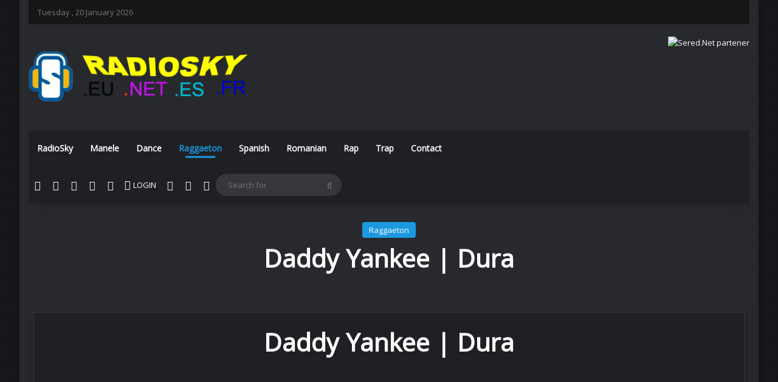

--- FILE ---
content_type: text/html; charset=UTF-8
request_url: https://www.radiosky.net/daddy-yankee-dura/
body_size: 23672
content:
<!DOCTYPE html>
<html lang="en-GB" class="dark-skin" data-skin="dark" prefix="og: https://ogp.me/ns#">
<head>
	<meta charset="UTF-8" />
	<link rel="profile" href="https://gmpg.org/xfn/11" />
	
	<!-- This site is optimized with the Yoast SEO plugin v26.7 - https://yoast.com/wordpress/plugins/seo/ -->
	<title>Daddy Yankee | Dura - RadioSky.Net @ Dance House Clubbin Remix Manele Varietati</title><link rel="preload" data-rocket-preload as="image" href="https://www.radiosky.net/wp-content/themes/jannah/assets/images/bg-dots.png" fetchpriority="high">
	<link rel="canonical" href="https://www.radiosky.net/daddy-yankee-dura/" />
	<meta property="og:locale" content="en_GB" />
	<meta property="og:type" content="article" />
	<meta property="og:title" content="Daddy Yankee | Dura - RadioSky.Net @ Dance House Clubbin Remix Manele Varietati" />
	<meta property="og:description" content="Daddy Yankee | Dura &nbsp; &nbsp;" />
	<meta property="og:url" content="https://www.radiosky.net/daddy-yankee-dura/" />
	<meta property="og:site_name" content="RadioSky.Net @ Dance House Clubbin Remix Manele Varietati" />
	<meta property="article:published_time" content="2018-08-27T00:27:58+00:00" />
	<meta property="article:modified_time" content="2023-08-21T20:26:21+00:00" />
	<meta property="og:image" content="https://www.radiosky.net/wp-content/uploads/2023/08/logo-sky.jpg" />
	<meta property="og:image:width" content="600" />
	<meta property="og:image:height" content="600" />
	<meta property="og:image:type" content="image/jpeg" />
	<meta name="author" content="radiosky.net" />
	<meta name="twitter:card" content="summary_large_image" />
	<meta name="twitter:label1" content="Written by" />
	<meta name="twitter:data1" content="radiosky.net" />
	<script type="application/ld+json" class="yoast-schema-graph">{"@context":"https://schema.org","@graph":[{"@type":"Article","@id":"https://www.radiosky.net/daddy-yankee-dura/#article","isPartOf":{"@id":"https://www.radiosky.net/daddy-yankee-dura/"},"author":{"name":"radiosky.net","@id":"https://www.radiosky.net/#/schema/person/8dab09e8539bed842086e15bad453caf"},"headline":"Daddy Yankee | Dura","datePublished":"2018-08-27T00:27:58+00:00","dateModified":"2023-08-21T20:26:21+00:00","mainEntityOfPage":{"@id":"https://www.radiosky.net/daddy-yankee-dura/"},"wordCount":17,"image":{"@id":"https://www.radiosky.net/daddy-yankee-dura/#primaryimage"},"thumbnailUrl":"https://www.radiosky.net/wp-content/uploads/2023/08/logo-sky.jpg","keywords":["Daddy Yankee | Dura"],"articleSection":["Raggaeton"],"inLanguage":"en-GB"},{"@type":"WebPage","@id":"https://www.radiosky.net/daddy-yankee-dura/","url":"https://www.radiosky.net/daddy-yankee-dura/","name":"Daddy Yankee | Dura - RadioSky.Net @ Dance House Clubbin Remix Manele Varietati","isPartOf":{"@id":"https://www.radiosky.net/#website"},"primaryImageOfPage":{"@id":"https://www.radiosky.net/daddy-yankee-dura/#primaryimage"},"image":{"@id":"https://www.radiosky.net/daddy-yankee-dura/#primaryimage"},"thumbnailUrl":"https://www.radiosky.net/wp-content/uploads/2023/08/logo-sky.jpg","datePublished":"2018-08-27T00:27:58+00:00","dateModified":"2023-08-21T20:26:21+00:00","author":{"@id":"https://www.radiosky.net/#/schema/person/8dab09e8539bed842086e15bad453caf"},"breadcrumb":{"@id":"https://www.radiosky.net/daddy-yankee-dura/#breadcrumb"},"inLanguage":"en-GB","potentialAction":[{"@type":"ReadAction","target":["https://www.radiosky.net/daddy-yankee-dura/"]}]},{"@type":"ImageObject","inLanguage":"en-GB","@id":"https://www.radiosky.net/daddy-yankee-dura/#primaryimage","url":"https://www.radiosky.net/wp-content/uploads/2023/08/logo-sky.jpg","contentUrl":"https://www.radiosky.net/wp-content/uploads/2023/08/logo-sky.jpg","width":600,"height":600},{"@type":"BreadcrumbList","@id":"https://www.radiosky.net/daddy-yankee-dura/#breadcrumb","itemListElement":[{"@type":"ListItem","position":1,"name":"Home","item":"https://www.radiosky.net/"},{"@type":"ListItem","position":2,"name":"Daddy Yankee | Dura"}]},{"@type":"WebSite","@id":"https://www.radiosky.net/#website","url":"https://www.radiosky.net/","name":"RadioSky.Net @ Dance House Clubbin Remix Manele Varietati","description":"Dance House Clubbin Remix  Manele Varietati","potentialAction":[{"@type":"SearchAction","target":{"@type":"EntryPoint","urlTemplate":"https://www.radiosky.net/?s={search_term_string}"},"query-input":{"@type":"PropertyValueSpecification","valueRequired":true,"valueName":"search_term_string"}}],"inLanguage":"en-GB"},{"@type":"Person","@id":"https://www.radiosky.net/#/schema/person/8dab09e8539bed842086e15bad453caf","name":"radiosky.net","sameAs":["http://radiosky.net"],"url":"https://www.radiosky.net/author/radiosky-net/"}]}</script>
	<!-- / Yoast SEO plugin. -->



<!-- Search Engine Optimization by Rank Math PRO - https://rankmath.com/ -->
<title>Daddy Yankee | Dura - RadioSky.Net @ Dance House Clubbin Remix Manele Varietati</title>
<meta name="description" content="https://youtu.be/sGIm0-dQd8M?list=PLw-VjHDlEOgvT-sOErqlUvlTVldqB1jpF"/>
<meta name="robots" content="index, follow, max-snippet:-1, max-video-preview:-1, max-image-preview:large"/>
<link rel="canonical" href="https://www.radiosky.net/daddy-yankee-dura/" />
<meta property="og:locale" content="en_GB" />
<meta property="og:type" content="article" />
<meta property="og:title" content="Daddy Yankee | Dura - RadioSky.Net @ Dance House Clubbin Remix Manele Varietati" />
<meta property="og:description" content="https://youtu.be/sGIm0-dQd8M?list=PLw-VjHDlEOgvT-sOErqlUvlTVldqB1jpF" />
<meta property="og:url" content="https://www.radiosky.net/daddy-yankee-dura/" />
<meta property="og:site_name" content="RadioSky.Net @ Dance House Clubbin Remix  Manele Varietati" />
<meta property="article:tag" content="Daddy Yankee | Dura" />
<meta property="article:section" content="Raggaeton" />
<meta property="og:updated_time" content="2023-08-21T22:26:21+02:00" />
<meta property="og:image" content="https://www.radiosky.net/wp-content/uploads/2023/08/logo-sky.jpg" />
<meta property="og:image:secure_url" content="https://www.radiosky.net/wp-content/uploads/2023/08/logo-sky.jpg" />
<meta property="og:image:width" content="600" />
<meta property="og:image:height" content="600" />
<meta property="og:image:alt" content="Daddy Yankee | Dura" />
<meta property="og:image:type" content="image/jpeg" />
<meta property="article:published_time" content="2018-08-27T02:27:58+02:00" />
<meta property="article:modified_time" content="2023-08-21T22:26:21+02:00" />
<meta name="twitter:card" content="summary_large_image" />
<meta name="twitter:title" content="Daddy Yankee | Dura - RadioSky.Net @ Dance House Clubbin Remix Manele Varietati" />
<meta name="twitter:description" content="https://youtu.be/sGIm0-dQd8M?list=PLw-VjHDlEOgvT-sOErqlUvlTVldqB1jpF" />
<meta name="twitter:image" content="https://www.radiosky.net/wp-content/uploads/2023/08/logo-sky.jpg" />
<meta name="twitter:label1" content="Written by" />
<meta name="twitter:data1" content="radiosky.net" />
<meta name="twitter:label2" content="Time to read" />
<meta name="twitter:data2" content="Less than a minute" />
<script type="application/ld+json" class="rank-math-schema-pro">{"@context":"https://schema.org","@graph":[{"@type":["Person","Organization"],"@id":"https://www.radiosky.net/#person","name":"RadioSky.Net @ Dance House Clubbin Remix  Manele Varietati"},{"@type":"WebSite","@id":"https://www.radiosky.net/#website","url":"https://www.radiosky.net","name":"RadioSky.Net @ Dance House Clubbin Remix  Manele Varietati","publisher":{"@id":"https://www.radiosky.net/#person"},"inLanguage":"en-GB"},{"@type":"ImageObject","@id":"https://www.radiosky.net/wp-content/uploads/2023/08/logo-sky.jpg","url":"https://www.radiosky.net/wp-content/uploads/2023/08/logo-sky.jpg","width":"600","height":"600","inLanguage":"en-GB"},{"@type":"WebPage","@id":"https://www.radiosky.net/daddy-yankee-dura/#webpage","url":"https://www.radiosky.net/daddy-yankee-dura/","name":"Daddy Yankee | Dura - RadioSky.Net @ Dance House Clubbin Remix Manele Varietati","datePublished":"2018-08-27T02:27:58+02:00","dateModified":"2023-08-21T22:26:21+02:00","isPartOf":{"@id":"https://www.radiosky.net/#website"},"primaryImageOfPage":{"@id":"https://www.radiosky.net/wp-content/uploads/2023/08/logo-sky.jpg"},"inLanguage":"en-GB"},{"@type":"Person","@id":"https://www.radiosky.net/author/radiosky-net/","name":"radiosky.net","url":"https://www.radiosky.net/author/radiosky-net/","image":{"@type":"ImageObject","@id":"https://secure.gravatar.com/avatar/bb0d1339b0bbea68d383d2a12186e2cb480a05eff7889945752a62886a4c92fb?s=96&amp;d=mm&amp;r=g","url":"https://secure.gravatar.com/avatar/bb0d1339b0bbea68d383d2a12186e2cb480a05eff7889945752a62886a4c92fb?s=96&amp;d=mm&amp;r=g","caption":"radiosky.net","inLanguage":"en-GB"},"sameAs":["http://radiosky.net"]},{"@type":"BlogPosting","headline":"Daddy Yankee | Dura - RadioSky.Net @ Dance House Clubbin Remix Manele Varietati","datePublished":"2018-08-27T02:27:58+02:00","dateModified":"2023-08-21T22:26:21+02:00","articleSection":"Raggaeton","author":{"@id":"https://www.radiosky.net/author/radiosky-net/","name":"radiosky.net"},"publisher":{"@id":"https://www.radiosky.net/#person"},"description":"https://youtu.be/sGIm0-dQd8M?list=PLw-VjHDlEOgvT-sOErqlUvlTVldqB1jpF","name":"Daddy Yankee | Dura - RadioSky.Net @ Dance House Clubbin Remix Manele Varietati","@id":"https://www.radiosky.net/daddy-yankee-dura/#richSnippet","isPartOf":{"@id":"https://www.radiosky.net/daddy-yankee-dura/#webpage"},"image":{"@id":"https://www.radiosky.net/wp-content/uploads/2023/08/logo-sky.jpg"},"inLanguage":"en-GB","mainEntityOfPage":{"@id":"https://www.radiosky.net/daddy-yankee-dura/#webpage"}}]}</script>
<!-- /Rank Math WordPress SEO plugin -->

<link rel="alternate" type="application/rss+xml" title="RadioSky.Net @ Dance House Clubbin Remix  Manele Varietati &raquo; Feed" href="https://www.radiosky.net/feed/" />
<link rel="alternate" type="application/rss+xml" title="RadioSky.Net @ Dance House Clubbin Remix  Manele Varietati &raquo; Comments Feed" href="https://www.radiosky.net/comments/feed/" />
		<script type="text/javascript">
			try {
				if( 'undefined' != typeof localStorage ){
					var tieSkin = localStorage.getItem('tie-skin');
				}

				
				var html = document.getElementsByTagName('html')[0].classList,
						htmlSkin = 'light';

				if( html.contains('dark-skin') ){
					htmlSkin = 'dark';
				}

				if( tieSkin != null && tieSkin != htmlSkin ){
					html.add('tie-skin-inverted');
					var tieSkinInverted = true;
				}

				if( tieSkin == 'dark' ){
					html.add('dark-skin');
				}
				else if( tieSkin == 'light' ){
					html.remove( 'dark-skin' );
				}
				
			} catch(e) { console.log( e ) }

		</script>
		<link rel="alternate" type="application/rss+xml" title="RadioSky.Net @ Dance House Clubbin Remix  Manele Varietati &raquo; Daddy Yankee | Dura Comments Feed" href="https://www.radiosky.net/daddy-yankee-dura/feed/" />

		<style type="text/css">
			:root{				
			--tie-preset-gradient-1: linear-gradient(135deg, rgba(6, 147, 227, 1) 0%, rgb(155, 81, 224) 100%);
			--tie-preset-gradient-2: linear-gradient(135deg, rgb(122, 220, 180) 0%, rgb(0, 208, 130) 100%);
			--tie-preset-gradient-3: linear-gradient(135deg, rgba(252, 185, 0, 1) 0%, rgba(255, 105, 0, 1) 100%);
			--tie-preset-gradient-4: linear-gradient(135deg, rgba(255, 105, 0, 1) 0%, rgb(207, 46, 46) 100%);
			--tie-preset-gradient-5: linear-gradient(135deg, rgb(238, 238, 238) 0%, rgb(169, 184, 195) 100%);
			--tie-preset-gradient-6: linear-gradient(135deg, rgb(74, 234, 220) 0%, rgb(151, 120, 209) 20%, rgb(207, 42, 186) 40%, rgb(238, 44, 130) 60%, rgb(251, 105, 98) 80%, rgb(254, 248, 76) 100%);
			--tie-preset-gradient-7: linear-gradient(135deg, rgb(255, 206, 236) 0%, rgb(152, 150, 240) 100%);
			--tie-preset-gradient-8: linear-gradient(135deg, rgb(254, 205, 165) 0%, rgb(254, 45, 45) 50%, rgb(107, 0, 62) 100%);
			--tie-preset-gradient-9: linear-gradient(135deg, rgb(255, 203, 112) 0%, rgb(199, 81, 192) 50%, rgb(65, 88, 208) 100%);
			--tie-preset-gradient-10: linear-gradient(135deg, rgb(255, 245, 203) 0%, rgb(182, 227, 212) 50%, rgb(51, 167, 181) 100%);
			--tie-preset-gradient-11: linear-gradient(135deg, rgb(202, 248, 128) 0%, rgb(113, 206, 126) 100%);
			--tie-preset-gradient-12: linear-gradient(135deg, rgb(2, 3, 129) 0%, rgb(40, 116, 252) 100%);
			--tie-preset-gradient-13: linear-gradient(135deg, #4D34FA, #ad34fa);
			--tie-preset-gradient-14: linear-gradient(135deg, #0057FF, #31B5FF);
			--tie-preset-gradient-15: linear-gradient(135deg, #FF007A, #FF81BD);
			--tie-preset-gradient-16: linear-gradient(135deg, #14111E, #4B4462);
			--tie-preset-gradient-17: linear-gradient(135deg, #F32758, #FFC581);

			
					--main-nav-background: #1f2024;
					--main-nav-secondry-background: rgba(0,0,0,0.2);
					--main-nav-primary-color: #0088ff;
					--main-nav-contrast-primary-color: #FFFFFF;
					--main-nav-text-color: #FFFFFF;
					--main-nav-secondry-text-color: rgba(225,255,255,0.5);
					--main-nav-main-border-color: rgba(255,255,255,0.07);
					--main-nav-secondry-border-color: rgba(255,255,255,0.04);
				--tie-buttons-radius: 100px;--tie-buttons-color: transparent;--tie-buttons-border-width: 1px;
			}
		</style>
	<link rel="alternate" title="oEmbed (JSON)" type="application/json+oembed" href="https://www.radiosky.net/wp-json/oembed/1.0/embed?url=https%3A%2F%2Fwww.radiosky.net%2Fdaddy-yankee-dura%2F" />
<link rel="alternate" title="oEmbed (XML)" type="text/xml+oembed" href="https://www.radiosky.net/wp-json/oembed/1.0/embed?url=https%3A%2F%2Fwww.radiosky.net%2Fdaddy-yankee-dura%2F&#038;format=xml" />
<meta name="viewport" content="width=device-width, initial-scale=1.0" /><style id='wp-img-auto-sizes-contain-inline-css' type='text/css'>
img:is([sizes=auto i],[sizes^="auto," i]){contain-intrinsic-size:3000px 1500px}
/*# sourceURL=wp-img-auto-sizes-contain-inline-css */
</style>
<style id='wp-emoji-styles-inline-css' type='text/css'>

	img.wp-smiley, img.emoji {
		display: inline !important;
		border: none !important;
		box-shadow: none !important;
		height: 1em !important;
		width: 1em !important;
		margin: 0 0.07em !important;
		vertical-align: -0.1em !important;
		background: none !important;
		padding: 0 !important;
	}
/*# sourceURL=wp-emoji-styles-inline-css */
</style>
<link rel='stylesheet' id='wp-block-library-css' href='https://www.radiosky.net/wp-includes/css/dist/block-library/style.min.css?ver=6.9' type='text/css' media='all' />
<style id='wp-block-library-theme-inline-css' type='text/css'>
.wp-block-audio :where(figcaption){color:#555;font-size:13px;text-align:center}.is-dark-theme .wp-block-audio :where(figcaption){color:#ffffffa6}.wp-block-audio{margin:0 0 1em}.wp-block-code{border:1px solid #ccc;border-radius:4px;font-family:Menlo,Consolas,monaco,monospace;padding:.8em 1em}.wp-block-embed :where(figcaption){color:#555;font-size:13px;text-align:center}.is-dark-theme .wp-block-embed :where(figcaption){color:#ffffffa6}.wp-block-embed{margin:0 0 1em}.blocks-gallery-caption{color:#555;font-size:13px;text-align:center}.is-dark-theme .blocks-gallery-caption{color:#ffffffa6}:root :where(.wp-block-image figcaption){color:#555;font-size:13px;text-align:center}.is-dark-theme :root :where(.wp-block-image figcaption){color:#ffffffa6}.wp-block-image{margin:0 0 1em}.wp-block-pullquote{border-bottom:4px solid;border-top:4px solid;color:currentColor;margin-bottom:1.75em}.wp-block-pullquote :where(cite),.wp-block-pullquote :where(footer),.wp-block-pullquote__citation{color:currentColor;font-size:.8125em;font-style:normal;text-transform:uppercase}.wp-block-quote{border-left:.25em solid;margin:0 0 1.75em;padding-left:1em}.wp-block-quote cite,.wp-block-quote footer{color:currentColor;font-size:.8125em;font-style:normal;position:relative}.wp-block-quote:where(.has-text-align-right){border-left:none;border-right:.25em solid;padding-left:0;padding-right:1em}.wp-block-quote:where(.has-text-align-center){border:none;padding-left:0}.wp-block-quote.is-large,.wp-block-quote.is-style-large,.wp-block-quote:where(.is-style-plain){border:none}.wp-block-search .wp-block-search__label{font-weight:700}.wp-block-search__button{border:1px solid #ccc;padding:.375em .625em}:where(.wp-block-group.has-background){padding:1.25em 2.375em}.wp-block-separator.has-css-opacity{opacity:.4}.wp-block-separator{border:none;border-bottom:2px solid;margin-left:auto;margin-right:auto}.wp-block-separator.has-alpha-channel-opacity{opacity:1}.wp-block-separator:not(.is-style-wide):not(.is-style-dots){width:100px}.wp-block-separator.has-background:not(.is-style-dots){border-bottom:none;height:1px}.wp-block-separator.has-background:not(.is-style-wide):not(.is-style-dots){height:2px}.wp-block-table{margin:0 0 1em}.wp-block-table td,.wp-block-table th{word-break:normal}.wp-block-table :where(figcaption){color:#555;font-size:13px;text-align:center}.is-dark-theme .wp-block-table :where(figcaption){color:#ffffffa6}.wp-block-video :where(figcaption){color:#555;font-size:13px;text-align:center}.is-dark-theme .wp-block-video :where(figcaption){color:#ffffffa6}.wp-block-video{margin:0 0 1em}:root :where(.wp-block-template-part.has-background){margin-bottom:0;margin-top:0;padding:1.25em 2.375em}
/*# sourceURL=/wp-includes/css/dist/block-library/theme.min.css */
</style>
<style id='classic-theme-styles-inline-css' type='text/css'>
/*! This file is auto-generated */
.wp-block-button__link{color:#fff;background-color:#32373c;border-radius:9999px;box-shadow:none;text-decoration:none;padding:calc(.667em + 2px) calc(1.333em + 2px);font-size:1.125em}.wp-block-file__button{background:#32373c;color:#fff;text-decoration:none}
/*# sourceURL=/wp-includes/css/classic-themes.min.css */
</style>
<style id='wppb-edit-profile-style-inline-css' type='text/css'>


/*# sourceURL=https://www.radiosky.net/wp-content/plugins/profile-builder/assets/misc/gutenberg/blocks/build/edit-profile/style-index.css */
</style>
<style id='wppb-login-style-inline-css' type='text/css'>


/*# sourceURL=https://www.radiosky.net/wp-content/plugins/profile-builder/assets/misc/gutenberg/blocks/build/login/style-index.css */
</style>
<style id='wppb-recover-password-style-inline-css' type='text/css'>


/*# sourceURL=https://www.radiosky.net/wp-content/plugins/profile-builder/assets/misc/gutenberg/blocks/build/recover-password/style-index.css */
</style>
<style id='wppb-register-style-inline-css' type='text/css'>


/*# sourceURL=https://www.radiosky.net/wp-content/plugins/profile-builder/assets/misc/gutenberg/blocks/build/register/style-index.css */
</style>
<link rel='stylesheet' id='mpp_gutenberg-css' href='https://www.radiosky.net/wp-content/plugins/profile-builder/add-ons-free/user-profile-picture/dist/blocks.style.build.css?ver=2.6.0' type='text/css' media='all' />
<style id='global-styles-inline-css' type='text/css'>
:root{--wp--preset--aspect-ratio--square: 1;--wp--preset--aspect-ratio--4-3: 4/3;--wp--preset--aspect-ratio--3-4: 3/4;--wp--preset--aspect-ratio--3-2: 3/2;--wp--preset--aspect-ratio--2-3: 2/3;--wp--preset--aspect-ratio--16-9: 16/9;--wp--preset--aspect-ratio--9-16: 9/16;--wp--preset--color--black: #000000;--wp--preset--color--cyan-bluish-gray: #abb8c3;--wp--preset--color--white: #ffffff;--wp--preset--color--pale-pink: #f78da7;--wp--preset--color--vivid-red: #cf2e2e;--wp--preset--color--luminous-vivid-orange: #ff6900;--wp--preset--color--luminous-vivid-amber: #fcb900;--wp--preset--color--light-green-cyan: #7bdcb5;--wp--preset--color--vivid-green-cyan: #00d084;--wp--preset--color--pale-cyan-blue: #8ed1fc;--wp--preset--color--vivid-cyan-blue: #0693e3;--wp--preset--color--vivid-purple: #9b51e0;--wp--preset--color--global-color: #1b98e0;--wp--preset--gradient--vivid-cyan-blue-to-vivid-purple: linear-gradient(135deg,rgb(6,147,227) 0%,rgb(155,81,224) 100%);--wp--preset--gradient--light-green-cyan-to-vivid-green-cyan: linear-gradient(135deg,rgb(122,220,180) 0%,rgb(0,208,130) 100%);--wp--preset--gradient--luminous-vivid-amber-to-luminous-vivid-orange: linear-gradient(135deg,rgb(252,185,0) 0%,rgb(255,105,0) 100%);--wp--preset--gradient--luminous-vivid-orange-to-vivid-red: linear-gradient(135deg,rgb(255,105,0) 0%,rgb(207,46,46) 100%);--wp--preset--gradient--very-light-gray-to-cyan-bluish-gray: linear-gradient(135deg,rgb(238,238,238) 0%,rgb(169,184,195) 100%);--wp--preset--gradient--cool-to-warm-spectrum: linear-gradient(135deg,rgb(74,234,220) 0%,rgb(151,120,209) 20%,rgb(207,42,186) 40%,rgb(238,44,130) 60%,rgb(251,105,98) 80%,rgb(254,248,76) 100%);--wp--preset--gradient--blush-light-purple: linear-gradient(135deg,rgb(255,206,236) 0%,rgb(152,150,240) 100%);--wp--preset--gradient--blush-bordeaux: linear-gradient(135deg,rgb(254,205,165) 0%,rgb(254,45,45) 50%,rgb(107,0,62) 100%);--wp--preset--gradient--luminous-dusk: linear-gradient(135deg,rgb(255,203,112) 0%,rgb(199,81,192) 50%,rgb(65,88,208) 100%);--wp--preset--gradient--pale-ocean: linear-gradient(135deg,rgb(255,245,203) 0%,rgb(182,227,212) 50%,rgb(51,167,181) 100%);--wp--preset--gradient--electric-grass: linear-gradient(135deg,rgb(202,248,128) 0%,rgb(113,206,126) 100%);--wp--preset--gradient--midnight: linear-gradient(135deg,rgb(2,3,129) 0%,rgb(40,116,252) 100%);--wp--preset--font-size--small: 13px;--wp--preset--font-size--medium: 20px;--wp--preset--font-size--large: 36px;--wp--preset--font-size--x-large: 42px;--wp--preset--spacing--20: 0.44rem;--wp--preset--spacing--30: 0.67rem;--wp--preset--spacing--40: 1rem;--wp--preset--spacing--50: 1.5rem;--wp--preset--spacing--60: 2.25rem;--wp--preset--spacing--70: 3.38rem;--wp--preset--spacing--80: 5.06rem;--wp--preset--shadow--natural: 6px 6px 9px rgba(0, 0, 0, 0.2);--wp--preset--shadow--deep: 12px 12px 50px rgba(0, 0, 0, 0.4);--wp--preset--shadow--sharp: 6px 6px 0px rgba(0, 0, 0, 0.2);--wp--preset--shadow--outlined: 6px 6px 0px -3px rgb(255, 255, 255), 6px 6px rgb(0, 0, 0);--wp--preset--shadow--crisp: 6px 6px 0px rgb(0, 0, 0);}:where(.is-layout-flex){gap: 0.5em;}:where(.is-layout-grid){gap: 0.5em;}body .is-layout-flex{display: flex;}.is-layout-flex{flex-wrap: wrap;align-items: center;}.is-layout-flex > :is(*, div){margin: 0;}body .is-layout-grid{display: grid;}.is-layout-grid > :is(*, div){margin: 0;}:where(.wp-block-columns.is-layout-flex){gap: 2em;}:where(.wp-block-columns.is-layout-grid){gap: 2em;}:where(.wp-block-post-template.is-layout-flex){gap: 1.25em;}:where(.wp-block-post-template.is-layout-grid){gap: 1.25em;}.has-black-color{color: var(--wp--preset--color--black) !important;}.has-cyan-bluish-gray-color{color: var(--wp--preset--color--cyan-bluish-gray) !important;}.has-white-color{color: var(--wp--preset--color--white) !important;}.has-pale-pink-color{color: var(--wp--preset--color--pale-pink) !important;}.has-vivid-red-color{color: var(--wp--preset--color--vivid-red) !important;}.has-luminous-vivid-orange-color{color: var(--wp--preset--color--luminous-vivid-orange) !important;}.has-luminous-vivid-amber-color{color: var(--wp--preset--color--luminous-vivid-amber) !important;}.has-light-green-cyan-color{color: var(--wp--preset--color--light-green-cyan) !important;}.has-vivid-green-cyan-color{color: var(--wp--preset--color--vivid-green-cyan) !important;}.has-pale-cyan-blue-color{color: var(--wp--preset--color--pale-cyan-blue) !important;}.has-vivid-cyan-blue-color{color: var(--wp--preset--color--vivid-cyan-blue) !important;}.has-vivid-purple-color{color: var(--wp--preset--color--vivid-purple) !important;}.has-black-background-color{background-color: var(--wp--preset--color--black) !important;}.has-cyan-bluish-gray-background-color{background-color: var(--wp--preset--color--cyan-bluish-gray) !important;}.has-white-background-color{background-color: var(--wp--preset--color--white) !important;}.has-pale-pink-background-color{background-color: var(--wp--preset--color--pale-pink) !important;}.has-vivid-red-background-color{background-color: var(--wp--preset--color--vivid-red) !important;}.has-luminous-vivid-orange-background-color{background-color: var(--wp--preset--color--luminous-vivid-orange) !important;}.has-luminous-vivid-amber-background-color{background-color: var(--wp--preset--color--luminous-vivid-amber) !important;}.has-light-green-cyan-background-color{background-color: var(--wp--preset--color--light-green-cyan) !important;}.has-vivid-green-cyan-background-color{background-color: var(--wp--preset--color--vivid-green-cyan) !important;}.has-pale-cyan-blue-background-color{background-color: var(--wp--preset--color--pale-cyan-blue) !important;}.has-vivid-cyan-blue-background-color{background-color: var(--wp--preset--color--vivid-cyan-blue) !important;}.has-vivid-purple-background-color{background-color: var(--wp--preset--color--vivid-purple) !important;}.has-black-border-color{border-color: var(--wp--preset--color--black) !important;}.has-cyan-bluish-gray-border-color{border-color: var(--wp--preset--color--cyan-bluish-gray) !important;}.has-white-border-color{border-color: var(--wp--preset--color--white) !important;}.has-pale-pink-border-color{border-color: var(--wp--preset--color--pale-pink) !important;}.has-vivid-red-border-color{border-color: var(--wp--preset--color--vivid-red) !important;}.has-luminous-vivid-orange-border-color{border-color: var(--wp--preset--color--luminous-vivid-orange) !important;}.has-luminous-vivid-amber-border-color{border-color: var(--wp--preset--color--luminous-vivid-amber) !important;}.has-light-green-cyan-border-color{border-color: var(--wp--preset--color--light-green-cyan) !important;}.has-vivid-green-cyan-border-color{border-color: var(--wp--preset--color--vivid-green-cyan) !important;}.has-pale-cyan-blue-border-color{border-color: var(--wp--preset--color--pale-cyan-blue) !important;}.has-vivid-cyan-blue-border-color{border-color: var(--wp--preset--color--vivid-cyan-blue) !important;}.has-vivid-purple-border-color{border-color: var(--wp--preset--color--vivid-purple) !important;}.has-vivid-cyan-blue-to-vivid-purple-gradient-background{background: var(--wp--preset--gradient--vivid-cyan-blue-to-vivid-purple) !important;}.has-light-green-cyan-to-vivid-green-cyan-gradient-background{background: var(--wp--preset--gradient--light-green-cyan-to-vivid-green-cyan) !important;}.has-luminous-vivid-amber-to-luminous-vivid-orange-gradient-background{background: var(--wp--preset--gradient--luminous-vivid-amber-to-luminous-vivid-orange) !important;}.has-luminous-vivid-orange-to-vivid-red-gradient-background{background: var(--wp--preset--gradient--luminous-vivid-orange-to-vivid-red) !important;}.has-very-light-gray-to-cyan-bluish-gray-gradient-background{background: var(--wp--preset--gradient--very-light-gray-to-cyan-bluish-gray) !important;}.has-cool-to-warm-spectrum-gradient-background{background: var(--wp--preset--gradient--cool-to-warm-spectrum) !important;}.has-blush-light-purple-gradient-background{background: var(--wp--preset--gradient--blush-light-purple) !important;}.has-blush-bordeaux-gradient-background{background: var(--wp--preset--gradient--blush-bordeaux) !important;}.has-luminous-dusk-gradient-background{background: var(--wp--preset--gradient--luminous-dusk) !important;}.has-pale-ocean-gradient-background{background: var(--wp--preset--gradient--pale-ocean) !important;}.has-electric-grass-gradient-background{background: var(--wp--preset--gradient--electric-grass) !important;}.has-midnight-gradient-background{background: var(--wp--preset--gradient--midnight) !important;}.has-small-font-size{font-size: var(--wp--preset--font-size--small) !important;}.has-medium-font-size{font-size: var(--wp--preset--font-size--medium) !important;}.has-large-font-size{font-size: var(--wp--preset--font-size--large) !important;}.has-x-large-font-size{font-size: var(--wp--preset--font-size--x-large) !important;}
:where(.wp-block-post-template.is-layout-flex){gap: 1.25em;}:where(.wp-block-post-template.is-layout-grid){gap: 1.25em;}
:where(.wp-block-term-template.is-layout-flex){gap: 1.25em;}:where(.wp-block-term-template.is-layout-grid){gap: 1.25em;}
:where(.wp-block-columns.is-layout-flex){gap: 2em;}:where(.wp-block-columns.is-layout-grid){gap: 2em;}
:root :where(.wp-block-pullquote){font-size: 1.5em;line-height: 1.6;}
/*# sourceURL=global-styles-inline-css */
</style>
<link rel='stylesheet' id='taqyeem-buttons-style-css' href='https://www.radiosky.net/wp-content/plugins/taqyeem-buttons/assets/style.css?ver=6.9' type='text/css' media='all' />
<link rel='stylesheet' id='theme-my-login-css' href='https://www.radiosky.net/wp-content/plugins/theme-my-login/assets/styles/theme-my-login.min.css?ver=7.1.14' type='text/css' media='all' />
<link rel='stylesheet' id='wpdreams-asl-basic-css' href='https://www.radiosky.net/wp-content/plugins/ajax-search-lite/css/style.basic.css?ver=4.13.4' type='text/css' media='all' />
<style id='wpdreams-asl-basic-inline-css' type='text/css'>

					div[id*='ajaxsearchlitesettings'].searchsettings .asl_option_inner label {
						font-size: 0px !important;
						color: rgba(0, 0, 0, 0);
					}
					div[id*='ajaxsearchlitesettings'].searchsettings .asl_option_inner label:after {
						font-size: 11px !important;
						position: absolute;
						top: 0;
						left: 0;
						z-index: 1;
					}
					.asl_w_container {
						width: 100%;
						margin: 0px 0px 0px 0px;
						min-width: 200px;
					}
					div[id*='ajaxsearchlite'].asl_m {
						width: 100%;
					}
					div[id*='ajaxsearchliteres'].wpdreams_asl_results div.resdrg span.highlighted {
						font-weight: bold;
						color: #d9312b;
						background-color: #eee;
					}
					div[id*='ajaxsearchliteres'].wpdreams_asl_results .results img.asl_image {
						width: 70px;
						height: 70px;
						object-fit: cover;
					}
					div[id*='ajaxsearchlite'].asl_r .results {
						max-height: none;
					}
					div[id*='ajaxsearchlite'].asl_r {
						position: absolute;
					}
				
						div.asl_r.asl_w.vertical .results .item::after {
							display: block;
							position: absolute;
							bottom: 0;
							content: '';
							height: 1px;
							width: 100%;
							background: #D8D8D8;
						}
						div.asl_r.asl_w.vertical .results .item.asl_last_item::after {
							display: none;
						}
					
/*# sourceURL=wpdreams-asl-basic-inline-css */
</style>
<link rel='stylesheet' id='wpdreams-asl-instance-css' href='https://www.radiosky.net/wp-content/plugins/ajax-search-lite/css/style-simple-red.css?ver=4.13.4' type='text/css' media='all' />
<link rel='stylesheet' id='tie-css-base-css' href='https://www.radiosky.net/wp-content/themes/jannah/assets/css/base.min.css?ver=7.5.1' type='text/css' media='all' />
<link rel='stylesheet' id='tie-css-styles-css' href='https://www.radiosky.net/wp-content/themes/jannah/assets/css/style.min.css?ver=7.5.1' type='text/css' media='all' />
<link rel='stylesheet' id='tie-css-widgets-css' href='https://www.radiosky.net/wp-content/themes/jannah/assets/css/widgets.min.css?ver=7.5.1' type='text/css' media='all' />
<link rel='stylesheet' id='tie-css-helpers-css' href='https://www.radiosky.net/wp-content/themes/jannah/assets/css/helpers.min.css?ver=7.5.1' type='text/css' media='all' />
<link rel='stylesheet' id='tie-fontawesome5-css' href='https://www.radiosky.net/wp-content/themes/jannah/assets/css/fontawesome.css?ver=7.5.1' type='text/css' media='all' />
<link rel='stylesheet' id='tie-css-ilightbox-css' href='https://www.radiosky.net/wp-content/themes/jannah/assets/ilightbox/dark-skin/skin.css?ver=7.5.1' type='text/css' media='all' />
<link rel='stylesheet' id='tie-css-shortcodes-css' href='https://www.radiosky.net/wp-content/themes/jannah/assets/css/plugins/shortcodes.min.css?ver=7.5.1' type='text/css' media='all' />
<link rel='stylesheet' id='tie-css-single-css' href='https://www.radiosky.net/wp-content/themes/jannah/assets/css/single.min.css?ver=7.5.1' type='text/css' media='all' />
<link rel='stylesheet' id='tie-css-print-css' href='https://www.radiosky.net/wp-content/themes/jannah/assets/css/print.css?ver=7.5.1' type='text/css' media='print' />
<link rel='stylesheet' id='taqyeem-styles-css' href='https://www.radiosky.net/wp-content/themes/jannah/assets/css/plugins/taqyeem.min.css?ver=7.5.1' type='text/css' media='all' />
<link rel='stylesheet' id='ekit-widget-styles-css' href='https://www.radiosky.net/wp-content/plugins/elementskit-lite/widgets/init/assets/css/widget-styles.css?ver=3.7.8' type='text/css' media='all' />
<link rel='stylesheet' id='ekit-widget-styles-pro-css' href='https://www.radiosky.net/wp-content/plugins/elementskit/widgets/init/assets/css/widget-styles-pro.css?ver=3.8.2' type='text/css' media='all' />
<link rel='stylesheet' id='ekit-responsive-css' href='https://www.radiosky.net/wp-content/plugins/elementskit-lite/widgets/init/assets/css/responsive.css?ver=3.7.8' type='text/css' media='all' />
<link rel='stylesheet' id='elementor-frontend-css' href='https://www.radiosky.net/wp-content/plugins/elementor/assets/css/frontend.min.css?ver=3.34.1' type='text/css' media='all' />
<link rel='stylesheet' id='eael-general-css' href='https://www.radiosky.net/wp-content/plugins/essential-addons-for-elementor-lite/assets/front-end/css/view/general.min.css?ver=6.5.7' type='text/css' media='all' />
<style id='eael-general-inline-css' type='text/css'>
#tie-body{background-image: url(https://radiosky.net/wp-content/uploads/2023/08/background-myke.jpg);}.background-overlay {background-attachment: fixed;background-image: url(https://www.radiosky.net/wp-content/themes/jannah/assets/images/bg-dots.png);}:root:root{--brand-color: #1b98e0;--dark-brand-color: #0066ae;--bright-color: #FFFFFF;--base-color: #2c2f34;}#reading-position-indicator{box-shadow: 0 0 10px rgba( 27,152,224,0.7);}:root:root{--brand-color: #1b98e0;--dark-brand-color: #0066ae;--bright-color: #FFFFFF;--base-color: #2c2f34;}#reading-position-indicator{box-shadow: 0 0 10px rgba( 27,152,224,0.7);}.tie-weather-widget.widget,.container-wrapper{box-shadow: 0 5px 15px 0 rgba(0,0,0,0.05);}.dark-skin .tie-weather-widget.widget,.dark-skin .container-wrapper{box-shadow: 0 5px 15px 0 rgba(0,0,0,0.2);}.main-slider .slide-bg,.main-slider .slide{background-position: center top;}#tie-container a.post-title:hover,#tie-container .post-title a:hover,#tie-container .thumb-overlay .thumb-title a:hover{background-size: 100% 2px;text-decoration: none !important;}a.post-title,.post-title a{background-image: linear-gradient(to bottom,#000 0%,#000 98%);background-size: 0 1px;background-repeat: no-repeat;background-position: left 100%;color: #000;}.dark-skin a.post-title,.dark-skin .post-title a{color: #fff;background-image: linear-gradient(to bottom,#fff 0%,#fff 98%);}.more-link,.button,[type='submit'],.generic-button a,.generic-button button{background: transparent;}#header-notification-bar{background: #000000;}#top-nav,#top-nav .sub-menu,#top-nav .comp-sub-menu,#top-nav .ticker-content,#top-nav .ticker-swipe,.top-nav-boxed #top-nav .topbar-wrapper,.top-nav-dark .top-menu ul,#autocomplete-suggestions.search-in-top-nav{background-color : #161616;}#top-nav *,#autocomplete-suggestions.search-in-top-nav{border-color: rgba( #FFFFFF,0.08);}#top-nav .icon-basecloud-bg:after{color: #161616;}#top-nav a:not(:hover),#top-nav input,#top-nav #search-submit,#top-nav .fa-spinner,#top-nav .dropdown-social-icons li a span,#top-nav .components > li .social-link:not(:hover) span,#autocomplete-suggestions.search-in-top-nav a{color: #444444;}#top-nav input::-moz-placeholder{color: #444444;}#top-nav input:-moz-placeholder{color: #444444;}#top-nav input:-ms-input-placeholder{color: #444444;}#top-nav input::-webkit-input-placeholder{color: #444444;}#top-nav,.search-in-top-nav{--tie-buttons-color: #1b98e0;--tie-buttons-border-color: #1b98e0;--tie-buttons-text: #FFFFFF;--tie-buttons-hover-color: #007ac2;}#top-nav a:hover,#top-nav .menu li:hover > a,#top-nav .menu > .tie-current-menu > a,#top-nav .components > li:hover > a,#top-nav .components #search-submit:hover,#autocomplete-suggestions.search-in-top-nav .post-title a:hover{color: #1b98e0;}#top-nav,#top-nav .comp-sub-menu,#top-nav .tie-weather-widget{color: #777777;}#autocomplete-suggestions.search-in-top-nav .post-meta,#autocomplete-suggestions.search-in-top-nav .post-meta a:not(:hover){color: rgba( 119,119,119,0.7 );}#top-nav .weather-icon .icon-cloud,#top-nav .weather-icon .icon-basecloud-bg,#top-nav .weather-icon .icon-cloud-behind{color: #777777 !important;}#theme-header:not(.main-nav-boxed) #main-nav,.main-nav-boxed .main-menu-wrapper{border-right: 0 none !important;border-left : 0 none !important;border-top : 0 none !important;}#theme-header:not(.main-nav-boxed) #main-nav,.main-nav-boxed .main-menu-wrapper{border-right: 0 none !important;border-left : 0 none !important;border-bottom : 0 none !important;}#footer{background-color: #444444;}#site-info{background-color: #ffffff;}#footer .posts-list-counter .posts-list-items li.widget-post-list:before{border-color: #444444;}#footer .timeline-widget a .date:before{border-color: rgba(68,68,68,0.8);}#footer .footer-boxed-widget-area,#footer textarea,#footer input:not([type=submit]),#footer select,#footer code,#footer kbd,#footer pre,#footer samp,#footer .show-more-button,#footer .slider-links .tie-slider-nav span,#footer #wp-calendar,#footer #wp-calendar tbody td,#footer #wp-calendar thead th,#footer .widget.buddypress .item-options a{border-color: rgba(255,255,255,0.1);}#footer .social-statistics-widget .white-bg li.social-icons-item a,#footer .widget_tag_cloud .tagcloud a,#footer .latest-tweets-widget .slider-links .tie-slider-nav span,#footer .widget_layered_nav_filters a{border-color: rgba(255,255,255,0.1);}#footer .social-statistics-widget .white-bg li:before{background: rgba(255,255,255,0.1);}.site-footer #wp-calendar tbody td{background: rgba(255,255,255,0.02);}#footer .white-bg .social-icons-item a span.followers span,#footer .circle-three-cols .social-icons-item a .followers-num,#footer .circle-three-cols .social-icons-item a .followers-name{color: rgba(255,255,255,0.8);}#footer .timeline-widget ul:before,#footer .timeline-widget a:not(:hover) .date:before{background-color: #262626;}#footer .widget-title,#footer .widget-title a:not(:hover){color: #dddddd;}#footer,#footer textarea,#footer input:not([type='submit']),#footer select,#footer #wp-calendar tbody,#footer .tie-slider-nav li span:not(:hover),#footer .widget_categories li a:before,#footer .widget_product_categories li a:before,#footer .widget_layered_nav li a:before,#footer .widget_archive li a:before,#footer .widget_nav_menu li a:before,#footer .widget_meta li a:before,#footer .widget_pages li a:before,#footer .widget_recent_entries li a:before,#footer .widget_display_forums li a:before,#footer .widget_display_views li a:before,#footer .widget_rss li a:before,#footer .widget_display_stats dt:before,#footer .subscribe-widget-content h3,#footer .about-author .social-icons a:not(:hover) span{color: #aaaaaa;}#footer post-widget-body .meta-item,#footer .post-meta,#footer .stream-title,#footer.dark-skin .timeline-widget .date,#footer .wp-caption .wp-caption-text,#footer .rss-date{color: rgba(170,170,170,0.7);}#footer input::-moz-placeholder{color: #aaaaaa;}#footer input:-moz-placeholder{color: #aaaaaa;}#footer input:-ms-input-placeholder{color: #aaaaaa;}#footer input::-webkit-input-placeholder{color: #aaaaaa;}#site-info,#site-info ul.social-icons li a:not(:hover) span{color: #999999;}#footer .site-info a:not(:hover){color: #666666;}.meta-views.meta-item .tie-icon-fire:before{content: "\f06e" !important;}
/*# sourceURL=eael-general-inline-css */
</style>
<link rel='stylesheet' id='bdt-uikit-css' href='https://www.radiosky.net/wp-content/plugins/bdthemes-element-pack/assets/css/bdt-uikit.css?ver=3.21.7' type='text/css' media='all' />
<link rel='stylesheet' id='ep-helper-css' href='https://www.radiosky.net/wp-content/plugins/bdthemes-element-pack/assets/css/ep-helper.css?ver=7.20.2' type='text/css' media='all' />
<link rel='stylesheet' id='wppb_stylesheet-css' href='https://www.radiosky.net/wp-content/plugins/profile-builder/assets/css/style-front-end.css?ver=3.15.2' type='text/css' media='all' />
<script type="text/javascript" id="jquery-core-js-extra">
/* <![CDATA[ */
var pp = {"ajax_url":"https://www.radiosky.net/wp-admin/admin-ajax.php"};
//# sourceURL=jquery-core-js-extra
/* ]]> */
</script>
<script type="text/javascript" src="https://www.radiosky.net/wp-includes/js/jquery/jquery.min.js?ver=3.7.1" id="jquery-core-js"></script>
<script type="text/javascript" src="https://www.radiosky.net/wp-includes/js/jquery/jquery-migrate.min.js?ver=3.4.1" id="jquery-migrate-js"></script>
<script type="text/javascript" id="fullworks-anti-spam-front-logged-out-js-extra">
/* <![CDATA[ */
var FullworksAntiSpamFELO = {"form_selectors":"#commentform, #comments-form,.comment-form, .wpd_comm_form, .wpcf7-form","ajax_url":"https://www.radiosky.net/wp-admin/admin-ajax.php"};
//# sourceURL=fullworks-anti-spam-front-logged-out-js-extra
/* ]]> */
</script>
<script type="text/javascript" src="https://www.radiosky.net/wp-content/plugins/fullworks-anti-spam/frontend/js/frontend.js?ver=2.6.1.352" id="fullworks-anti-spam-front-logged-out-js"></script>
<script></script><link rel="https://api.w.org/" href="https://www.radiosky.net/wp-json/" /><link rel="alternate" title="JSON" type="application/json" href="https://www.radiosky.net/wp-json/wp/v2/posts/28337" /><link rel="EditURI" type="application/rsd+xml" title="RSD" href="https://www.radiosky.net/xmlrpc.php?rsd" />
<meta name="generator" content="WordPress 6.9" />
<link rel='shortlink' href='https://www.radiosky.net/?p=28337' />
<script type='text/javascript'>
/* <![CDATA[ */
var taqyeem = {"ajaxurl":"https://www.radiosky.net/wp-admin/admin-ajax.php" , "your_rating":"Your Rating:"};
/* ]]> */
</script>

<!-- Analytics by WP Statistics - https://wp-statistics.com -->
<meta http-equiv="X-UA-Compatible" content="IE=edge">
				<link rel="preconnect" href="https://fonts.gstatic.com" crossorigin />
				<link rel="preload" as="style" href="//fonts.googleapis.com/css?family=Open+Sans&display=swap" />
								<link rel="stylesheet" href="//fonts.googleapis.com/css?family=Open+Sans&display=swap" media="all" />
				<meta name="generator" content="Elementor 3.34.1; features: e_font_icon_svg, additional_custom_breakpoints; settings: css_print_method-external, google_font-enabled, font_display-swap">
<script type="text/javascript">var elementskit_module_parallax_url = "https://www.radiosky.net/wp-content/plugins/elementskit/modules/parallax/";</script>			<style>
				.e-con.e-parent:nth-of-type(n+4):not(.e-lazyloaded):not(.e-no-lazyload),
				.e-con.e-parent:nth-of-type(n+4):not(.e-lazyloaded):not(.e-no-lazyload) * {
					background-image: none !important;
				}
				@media screen and (max-height: 1024px) {
					.e-con.e-parent:nth-of-type(n+3):not(.e-lazyloaded):not(.e-no-lazyload),
					.e-con.e-parent:nth-of-type(n+3):not(.e-lazyloaded):not(.e-no-lazyload) * {
						background-image: none !important;
					}
				}
				@media screen and (max-height: 640px) {
					.e-con.e-parent:nth-of-type(n+2):not(.e-lazyloaded):not(.e-no-lazyload),
					.e-con.e-parent:nth-of-type(n+2):not(.e-lazyloaded):not(.e-no-lazyload) * {
						background-image: none !important;
					}
				}
			</style>
			<meta name="generator" content="Powered by WPBakery Page Builder - drag and drop page builder for WordPress."/>
<link rel="icon" href="https://www.radiosky.net/wp-content/uploads/2023/08/cropped-logo-sky-32x32.jpg" sizes="32x32" />
<link rel="icon" href="https://www.radiosky.net/wp-content/uploads/2023/08/cropped-logo-sky-192x192.jpg" sizes="192x192" />
<link rel="apple-touch-icon" href="https://www.radiosky.net/wp-content/uploads/2023/08/cropped-logo-sky-180x180.jpg" />
<meta name="msapplication-TileImage" content="https://www.radiosky.net/wp-content/uploads/2023/08/cropped-logo-sky-270x270.jpg" />
		<style type="text/css" id="wp-custom-css">
			.page-img{
display: none;
}		</style>
		<noscript><style> .wpb_animate_when_almost_visible { opacity: 1; }</style></noscript><style id="rocket-lazyrender-inline-css">[data-wpr-lazyrender] {content-visibility: auto;}</style><meta name="generator" content="WP Rocket 3.18.2" data-wpr-features="wpr_automatic_lazy_rendering wpr_oci" /></head>

<body id="tie-body" class="wp-singular post-template-default single single-post postid-28337 single-format-standard wp-theme-jannah eio-default boxed-layout wrapper-has-shadow block-head-7 magazine1 is-desktop is-header-layout-3 has-header-ad full-width post-layout-7 full-width-title-full-width-media wpb-js-composer js-comp-ver-8.3 vc_responsive elementor-default elementor-kit-1000008015">



<div  class="background-overlay">

	<div  id="tie-container" class="site tie-container">

		
		<div  id="tie-wrapper">

			
<header id="theme-header" class="theme-header header-layout-3 main-nav-dark main-nav-default-dark main-nav-below main-nav-boxed has-stream-item top-nav-active top-nav-dark top-nav-default-dark top-nav-boxed top-nav-above has-shadow is-stretch-header has-normal-width-logo has-custom-sticky-logo mobile-header-default mobile-components-row">
	
<nav id="top-nav"  class="has-date top-nav header-nav" aria-label="Secondary Navigation">
	<div class="container">
		<div class="topbar-wrapper">

			
					<div class="topbar-today-date">
						Tuesday ,  20  January 2026					</div>
					
			<div class="tie-alignleft">
							</div><!-- .tie-alignleft /-->

			<div class="tie-alignright">
							</div><!-- .tie-alignright /-->

		</div><!-- .topbar-wrapper /-->
	</div><!-- .container /-->
</nav><!-- #top-nav /-->

<div class="container header-container">
	<div class="tie-row logo-row">

		
		<div class="logo-wrapper">
			<div class="tie-col-md-4 logo-container clearfix">
				<div id="mobile-header-components-area_1" class="mobile-header-components"><ul class="components"><li class="mobile-component_menu custom-menu-link"><a href="#" id="mobile-menu-icon" class=""><span class="tie-mobile-menu-icon tie-icon-grid-4"></span><span class="screen-reader-text">Menu</span></a></li> <li class="mobile-component_search custom-menu-link">
				<a href="#" class="tie-search-trigger-mobile">
					<span class="tie-icon-search tie-search-icon" aria-hidden="true"></span>
					<span class="screen-reader-text">Search for</span>
				</a>
			</li> <li class="mobile-component_login custom-menu-link">
				<a href="#" class="lgoin-btn tie-popup-trigger">
					<span class="tie-icon-author" aria-hidden="true"></span>
					<span class="screen-reader-text">Log In</span>
				</a>
			</li></ul></div>
		<div id="logo" class="image-logo" >

			
			<a title="RadioSky.Net @ Dance House Clubbin Remix  Manele Varietati" href="https://www.radiosky.net/">
				
				<picture id="tie-logo-default" class="tie-logo-default tie-logo-picture">
					<source class="tie-logo-source-default tie-logo-source" srcset="https://www.radiosky.net/wp-content/uploads/2024/02/logo-sky.png" media="(max-width:991px)">
					<source class="tie-logo-source-default tie-logo-source" srcset="https://www.radiosky.net/wp-content/uploads/2024/02/logo-sky.png">
					<img class="tie-logo-img-default tie-logo-img" src="https://www.radiosky.net/wp-content/uploads/2024/02/logo-sky.png" alt="RadioSky.Net @ Dance House Clubbin Remix  Manele Varietati" width="400" height="100" style="max-height:100px; width: auto;" />
				</picture>
			
					<picture id="tie-logo-inverted" class="tie-logo-inverted tie-logo-picture">
						<source class="tie-logo-source-inverted tie-logo-source" srcset="https://www.radiosky.net/wp-content/uploads/2024/02/logo-sky.png" media="(max-width:991px)">
						<source class="tie-logo-source-inverted tie-logo-source" id="tie-logo-inverted-source" srcset="https://www.radiosky.net/wp-content/uploads/2024/02/logo-sky.png">
						<img class="tie-logo-img-inverted tie-logo-img" loading="lazy" id="tie-logo-inverted-img" src="https://www.radiosky.net/wp-content/uploads/2024/02/logo-sky.png" alt="RadioSky.Net @ Dance House Clubbin Remix  Manele Varietati" width="400" height="100" style="max-height:100px; width: auto;" />
					</picture>
							</a>

			
		</div><!-- #logo /-->

					</div><!-- .tie-col /-->
		</div><!-- .logo-wrapper /-->

		<div class="tie-col-md-8 stream-item stream-item-top-wrapper"><div class="stream-item-top">
					<a href="https://clientes.sered.net/aff.php?aff=678" title="Sered.Net partener" target="_blank" >
						<img src="https://radiosky.net/wp-content/uploads/2023/08/sered.png" alt="Sered.Net partener" width="400" height="100" />
					</a>
				</div></div><!-- .tie-col /-->
	</div><!-- .tie-row /-->
</div><!-- .container /-->

<div class="main-nav-wrapper">
	<nav id="main-nav" data-skin="search-in-main-nav" class="main-nav header-nav live-search-parent has-custom-sticky-menu menu-style-line menu-style-minimal"  aria-label="Primary Navigation">
		<div class="container">

			<div class="main-menu-wrapper">

				
				<div id="menu-components-wrap">

					
		<div id="sticky-logo" class="image-logo">

			
			<a title="RadioSky.Net @ Dance House Clubbin Remix  Manele Varietati" href="https://www.radiosky.net/">
				
				<picture class="tie-logo-default tie-logo-picture">
					<source class="tie-logo-source-default tie-logo-source" srcset="https://radiosky.net/wp-content/uploads/2023/08/logo-sky.png">
					<img class="tie-logo-img-default tie-logo-img" src="https://radiosky.net/wp-content/uploads/2023/08/logo-sky.png" alt="RadioSky.Net @ Dance House Clubbin Remix  Manele Varietati" style="max-height:49px; width: auto;" />
				</picture>
						</a>

			
		</div><!-- #Sticky-logo /-->

		<div class="flex-placeholder"></div>
		
							<div id="single-sticky-menu-contents">

							<div class="sticky-post-title">Daddy Yankee | Dura</div>

		<div id="share-buttons-sticky_menu" class="share-buttons share-buttons-sticky_menu">
			<div class="share-links  icons-only share-rounded">
				
				<a href="https://www.facebook.com/sharer.php?u=https://www.radiosky.net/?p=28337" rel="external noopener nofollow" title="Facebook" target="_blank" class="facebook-share-btn " data-raw="https://www.facebook.com/sharer.php?u={post_link}">
					<span class="share-btn-icon tie-icon-facebook"></span> <span class="screen-reader-text">Facebook</span>
				</a>
				<a href="https://x.com/intent/post?text=Daddy%20Yankee%20%7C%20Dura&#038;url=https://www.radiosky.net/?p=28337" rel="external noopener nofollow" title="X" target="_blank" class="twitter-share-btn " data-raw="https://x.com/intent/post?text={post_title}&amp;url={post_link}">
					<span class="share-btn-icon tie-icon-twitter"></span> <span class="screen-reader-text">X</span>
				</a>
				<a href="https://reddit.com/submit?url=https://www.radiosky.net/?p=28337&#038;title=Daddy%20Yankee%20%7C%20Dura" rel="external noopener nofollow" title="Reddit" target="_blank" class="reddit-share-btn " data-raw="https://reddit.com/submit?url={post_link}&amp;title={post_title}">
					<span class="share-btn-icon tie-icon-reddit"></span> <span class="screen-reader-text">Reddit</span>
				</a>
				<a href="fb-messenger://share?app_id=5303202981&display=popup&link=https://www.radiosky.net/?p=28337&redirect_uri=https://www.radiosky.net/?p=28337" rel="external noopener nofollow" title="Messenger" target="_blank" class="messenger-mob-share-btn messenger-share-btn " data-raw="fb-messenger://share?app_id=5303202981&display=popup&link={post_link}&redirect_uri={post_link}">
					<span class="share-btn-icon tie-icon-messenger"></span> <span class="screen-reader-text">Messenger</span>
				</a>
				<a href="https://www.facebook.com/dialog/send?app_id=5303202981&#038;display=popup&#038;link=https://www.radiosky.net/?p=28337&#038;redirect_uri=https://www.radiosky.net/?p=28337" rel="external noopener nofollow" title="Messenger" target="_blank" class="messenger-desktop-share-btn messenger-share-btn " data-raw="https://www.facebook.com/dialog/send?app_id=5303202981&display=popup&link={post_link}&redirect_uri={post_link}">
					<span class="share-btn-icon tie-icon-messenger"></span> <span class="screen-reader-text">Messenger</span>
				</a>
				<a href="mailto:?subject=Daddy%20Yankee%20%7C%20Dura&#038;body=https://www.radiosky.net/?p=28337" rel="external noopener nofollow" title="Share via Email" target="_blank" class="email-share-btn " data-raw="mailto:?subject={post_title}&amp;body={post_link}">
					<span class="share-btn-icon tie-icon-envelope"></span> <span class="screen-reader-text">Share via Email</span>
				</a>			</div><!-- .share-links /-->
		</div><!-- .share-buttons /-->

		
									<div id="sticky-next-prev-posts" class="widget-pagination-wrapper dark-skin">
										<ul class="slider-arrow-nav">
											<li>
												<a class="prev-posts " href="https://www.radiosky.net/karol-g-mi-cama-2/" title="Previous post">
													<span class="tie-icon-angle-left" aria-hidden="true"></span>
													<span class="screen-reader-text">Previous post</span>
												</a>
											</li>
											<li>
												<a class="next-posts " href="https://www.radiosky.net/luis-fonsi-stefflon-don-calypso/ " title="Next post">
													<span class="tie-icon-angle-right" aria-hidden="true"></span>
													<span class="screen-reader-text">Next post</span>
												</a>
											</li>
										</ul>
									</div>

									
							</div>
							
					<div class="main-menu main-menu-wrap">
						<div id="main-nav-menu" class="main-menu header-menu"><ul id="menu-principal" class="menu"><li id="menu-item-1000008031" class="menu-item menu-item-type-custom menu-item-object-custom menu-item-1000008031"><a href="https://radiosky.net/">RadioSky</a></li>
<li id="menu-item-1000008027" class="menu-item menu-item-type-taxonomy menu-item-object-category menu-item-1000008027"><a href="https://www.radiosky.net/category/manele/">Manele</a></li>
<li id="menu-item-1000008026" class="menu-item menu-item-type-taxonomy menu-item-object-category menu-item-1000008026"><a href="https://www.radiosky.net/category/dance/">Dance</a></li>
<li id="menu-item-1000008028" class="menu-item menu-item-type-taxonomy menu-item-object-category current-post-ancestor current-menu-parent current-post-parent menu-item-1000008028 tie-current-menu"><a href="https://www.radiosky.net/category/raggaeton/">Raggaeton</a></li>
<li id="menu-item-1000009966" class="menu-item menu-item-type-taxonomy menu-item-object-category menu-item-1000009966"><a href="https://www.radiosky.net/category/spanish/">Spanish</a></li>
<li id="menu-item-1000008029" class="menu-item menu-item-type-taxonomy menu-item-object-category menu-item-1000008029"><a href="https://www.radiosky.net/category/romanian/">Romanian</a></li>
<li id="menu-item-1000009964" class="menu-item menu-item-type-taxonomy menu-item-object-category menu-item-1000009964"><a href="https://www.radiosky.net/category/rap/">Rap</a></li>
<li id="menu-item-1000009965" class="menu-item menu-item-type-taxonomy menu-item-object-category menu-item-1000009965"><a href="https://www.radiosky.net/category/trap/">Trap</a></li>
<li id="menu-item-1000008022" class="menu-item menu-item-type-post_type menu-item-object-page menu-item-1000008022"><a href="https://www.radiosky.net/contact/">Contact</a></li>
</ul></div>					</div><!-- .main-menu /-->

					<ul class="components"> <li class="social-icons-item"><a class="social-link rss-social-icon" rel="external noopener nofollow" target="_blank" href="https://radiosky.net/feed/"><span class="tie-social-icon tie-icon-feed"></span><span class="screen-reader-text">RSS</span></a></li><li class="social-icons-item"><a class="social-link facebook-social-icon" rel="external noopener nofollow" target="_blank" href="https://www.facebook.com/"><span class="tie-social-icon tie-icon-facebook"></span><span class="screen-reader-text">Facebook</span></a></li><li class="social-icons-item"><a class="social-link youtube-social-icon" rel="external noopener nofollow" target="_blank" href="https://www.youtube.com/@danloveee"><span class="tie-social-icon tie-icon-youtube"></span><span class="screen-reader-text">YouTube</span></a></li><li class="social-icons-item"><a class="social-link wordpress-social-icon" rel="external noopener nofollow" target="_blank" href="https://radiosky.net/"><span class="tie-social-icon tie-icon-wordpress"></span><span class="screen-reader-text">WordPress</span></a></li><li class="social-icons-item"><a class="social-link instagram-social-icon" rel="external noopener nofollow" target="_blank" href="https://www.instagram.com/radioskylive/"><span class="tie-social-icon tie-icon-instagram"></span><span class="screen-reader-text">Instagram</span></a></li> 
	
		<li class="has-title popup-login-icon menu-item custom-menu-link">
			<a href="#" class="lgoin-btn tie-popup-trigger">
				<span class="tie-icon-author" aria-hidden="true"></span>
				<span class="login-title">LOGIN</span>			</a>
		</li>

				<li class="random-post-icon menu-item custom-menu-link">
		<a href="/daddy-yankee-dura/?random-post=1" class="random-post" title="Random Article" rel="nofollow">
			<span class="tie-icon-random" aria-hidden="true"></span>
			<span class="screen-reader-text">Random Article</span>
		</a>
	</li>
		<li class="side-aside-nav-icon menu-item custom-menu-link">
		<a href="#">
			<span class="tie-icon-navicon" aria-hidden="true"></span>
			<span class="screen-reader-text">Sidebar</span>
		</a>
	</li>
		<li class="skin-icon menu-item custom-menu-link">
		<a href="#" class="change-skin" title="Switch skin">
			<span class="tie-icon-moon change-skin-icon" aria-hidden="true"></span>
			<span class="screen-reader-text">Switch skin</span>
		</a>
	</li>
				<li class="search-bar menu-item custom-menu-link" aria-label="Search">
				<form method="get" id="search" action="https://www.radiosky.net/">
					<input id="search-input" class="is-ajax-search"  inputmode="search" type="text" name="s" title="Search for" placeholder="Search for" />
					<button id="search-submit" type="submit">
						<span class="tie-icon-search tie-search-icon" aria-hidden="true"></span>
						<span class="screen-reader-text">Search for</span>
					</button>
				</form>
			</li>
			</ul><!-- Components -->
				</div><!-- #menu-components-wrap /-->
			</div><!-- .main-menu-wrapper /-->
		</div><!-- .container /-->

			</nav><!-- #main-nav /-->
</div><!-- .main-nav-wrapper /-->

</header>

		<script type="text/javascript">
			try{if("undefined"!=typeof localStorage){var header,mnIsDark=!1,tnIsDark=!1;(header=document.getElementById("theme-header"))&&((header=header.classList).contains("main-nav-default-dark")&&(mnIsDark=!0),header.contains("top-nav-default-dark")&&(tnIsDark=!0),"dark"==tieSkin?(header.add("main-nav-dark","top-nav-dark"),header.remove("main-nav-light","top-nav-light")):"light"==tieSkin&&(mnIsDark||(header.remove("main-nav-dark"),header.add("main-nav-light")),tnIsDark||(header.remove("top-nav-dark"),header.add("top-nav-light"))))}}catch(a){console.log(a)}
		</script>
		
			<div class="container fullwidth-entry-title-wrapper">
				<div class="container-wrapper fullwidth-entry-title">
<header class="entry-header-outer">

	
	<div class="entry-header">

		<span class="post-cat-wrap"><a class="post-cat tie-cat-4" href="https://www.radiosky.net/category/raggaeton/">Raggaeton</a></span>
		<h1 class="post-title entry-title">
			Daddy Yankee | Dura		</h1>

			</div><!-- .entry-header /-->

	
	
</header><!-- .entry-header-outer /-->


				</div>
			</div>
		<div class="container fullwidth-featured-area-wrapper"></div><!-- .container /--><div id="content" class="site-content container"><div id="main-content-row" class="tie-row main-content-row">

<div class="main-content tie-col-md-12" role="main">

	
	<article id="the-post" class="container-wrapper post-content tie-standard">

		

		<div class="entry-content entry clearfix">

			
			<h1 class="title style-scope ytd-video-primary-info-renderer" style="text-align: center;">Daddy Yankee | Dura</h1>
<p>&nbsp;</p>
<p>&nbsp;</p>
<p><iframe title="Daddy Yankee - Dura (Video Oficial)" width="1220" height="686" src="https://www.youtube.com/embed/sGIm0-dQd8M?list=PLw-VjHDlEOgvT-sOErqlUvlTVldqB1jpF" frameborder="0" allow="accelerometer; autoplay; clipboard-write; encrypted-media; gyroscope; picture-in-picture; web-share" allowfullscreen></iframe></p>

			<div class="post-bottom-meta post-bottom-tags post-tags-modern"><div class="post-bottom-meta-title"><span class="tie-icon-tags" aria-hidden="true"></span> Tags</div><span class="tagcloud"><a href="https://www.radiosky.net/tag/daddy-yankee-dura/" rel="tag">Daddy Yankee | Dura</a></span></div>		<div class="post-shortlink">
			<input type="text" id="short-post-url" value="www.radiosky.net/?p=28337" data-url="https://www.radiosky.net/?p=28337"> 
			<button type="button" id="copy-post-url" class="button">Copy URL</button>
			<span id="copy-post-url-msg" style="display:none;">URL Copied</span>
		</div>

		<script>
			document.getElementById('copy-post-url').onclick = function(){
				var copyText = document.getElementById('short-post-url');
				copyText.select();
				copyText.setSelectionRange(0, 99999);
				navigator.clipboard.writeText(copyText.getAttribute('data-url'));
				document.getElementById('copy-post-url-msg').style.display = "block";
			}
		</script>

		
		</div><!-- .entry-content /-->

				<div id="post-extra-info">
			<div class="theiaStickySidebar">
				
			</div>
		</div>

		<div class="clearfix"></div>
		<script id="tie-schema-json" type="application/ld+json">{"@context":"http:\/\/schema.org","@type":"NewsArticle","dateCreated":"2018-08-27T02:27:58+02:00","datePublished":"2018-08-27T02:27:58+02:00","dateModified":"2023-08-21T22:26:21+02:00","headline":"Daddy Yankee | Dura","name":"Daddy Yankee | Dura","keywords":"Daddy Yankee | Dura","url":"https:\/\/www.radiosky.net\/daddy-yankee-dura\/","description":"Daddy Yankee | Dura &nbsp; &nbsp; https:\/\/youtu.be\/sGIm0-dQd8M?list=PLw-VjHDlEOgvT-sOErqlUvlTVldqB1jpF","copyrightYear":"2018","articleSection":"Raggaeton","articleBody":"Daddy Yankee | Dura\r\n&nbsp;\r\n\r\n&nbsp;\r\n\r\nhttps:\/\/youtu.be\/sGIm0-dQd8M?list=PLw-VjHDlEOgvT-sOErqlUvlTVldqB1jpF","publisher":{"@id":"#Publisher","@type":"Organization","name":"RadioSky.Net @ Dance House Clubbin Remix  Manele Varietati","logo":{"@type":"ImageObject","url":"https:\/\/www.radiosky.net\/wp-content\/uploads\/2024\/02\/logo-sky.png"},"sameAs":["https:\/\/radiosky.net\/feed\/","https:\/\/www.facebook.com\/","https:\/\/www.youtube.com\/@danloveee","https:\/\/radiosky.net\/","https:\/\/www.instagram.com\/radioskylive\/"]},"sourceOrganization":{"@id":"#Publisher"},"copyrightHolder":{"@id":"#Publisher"},"mainEntityOfPage":{"@type":"WebPage","@id":"https:\/\/www.radiosky.net\/daddy-yankee-dura\/"},"author":{"@type":"Person","name":"radiosky.net","url":"https:\/\/www.radiosky.net\/author\/radiosky-net\/"},"image":{"@type":"ImageObject","url":"https:\/\/www.radiosky.net\/wp-content\/uploads\/2023\/08\/logo-sky.jpg","width":1200,"height":600}}</script>

		<div id="share-buttons-bottom" class="share-buttons share-buttons-bottom">
			<div class="share-links  icons-text share-pill">
										<div class="share-title">
							<span class="tie-icon-share" aria-hidden="true"></span>
							<span> Share</span>
						</div>
						
				<a href="https://www.facebook.com/sharer.php?u=https://www.radiosky.net/?p=28337" rel="external noopener nofollow" title="Facebook" target="_blank" class="facebook-share-btn  large-share-button" data-raw="https://www.facebook.com/sharer.php?u={post_link}">
					<span class="share-btn-icon tie-icon-facebook"></span> <span class="social-text">Facebook</span>
				</a>
				<a href="https://x.com/intent/post?text=Daddy%20Yankee%20%7C%20Dura&#038;url=https://www.radiosky.net/?p=28337" rel="external noopener nofollow" title="X" target="_blank" class="twitter-share-btn  large-share-button" data-raw="https://x.com/intent/post?text={post_title}&amp;url={post_link}">
					<span class="share-btn-icon tie-icon-twitter"></span> <span class="social-text">X</span>
				</a>
				<a href="https://www.linkedin.com/shareArticle?mini=true&#038;url=https://www.radiosky.net/daddy-yankee-dura/&#038;title=Daddy%20Yankee%20%7C%20Dura" rel="external noopener nofollow" title="LinkedIn" target="_blank" class="linkedin-share-btn  large-share-button" data-raw="https://www.linkedin.com/shareArticle?mini=true&amp;url={post_full_link}&amp;title={post_title}">
					<span class="share-btn-icon tie-icon-linkedin"></span> <span class="social-text">LinkedIn</span>
				</a>
				<a href="https://pinterest.com/pin/create/button/?url=https://www.radiosky.net/?p=28337&#038;description=Daddy%20Yankee%20%7C%20Dura&#038;media=https://www.radiosky.net/wp-content/uploads/2023/08/logo-sky.jpg" rel="external noopener nofollow" title="Pinterest" target="_blank" class="pinterest-share-btn  large-share-button" data-raw="https://pinterest.com/pin/create/button/?url={post_link}&amp;description={post_title}&amp;media={post_img}">
					<span class="share-btn-icon tie-icon-pinterest"></span> <span class="social-text">Pinterest</span>
				</a>
				<a href="https://web.skype.com/share?url=https://www.radiosky.net/?p=28337&#038;text=Daddy%20Yankee%20%7C%20Dura" rel="external noopener nofollow" title="Skype" target="_blank" class="skype-share-btn  large-share-button" data-raw="https://web.skype.com/share?url={post_link}&text={post_title}">
					<span class="share-btn-icon tie-icon-skype"></span> <span class="social-text">Skype</span>
				</a>
				<a href="fb-messenger://share?app_id=5303202981&display=popup&link=https://www.radiosky.net/?p=28337&redirect_uri=https://www.radiosky.net/?p=28337" rel="external noopener nofollow" title="Messenger" target="_blank" class="messenger-mob-share-btn messenger-share-btn  large-share-button" data-raw="fb-messenger://share?app_id=5303202981&display=popup&link={post_link}&redirect_uri={post_link}">
					<span class="share-btn-icon tie-icon-messenger"></span> <span class="social-text">Messenger</span>
				</a>
				<a href="https://www.facebook.com/dialog/send?app_id=5303202981&#038;display=popup&#038;link=https://www.radiosky.net/?p=28337&#038;redirect_uri=https://www.radiosky.net/?p=28337" rel="external noopener nofollow" title="Messenger" target="_blank" class="messenger-desktop-share-btn messenger-share-btn  large-share-button" data-raw="https://www.facebook.com/dialog/send?app_id=5303202981&display=popup&link={post_link}&redirect_uri={post_link}">
					<span class="share-btn-icon tie-icon-messenger"></span> <span class="social-text">Messenger</span>
				</a>
				<a href="https://api.whatsapp.com/send?text=Daddy%20Yankee%20%7C%20Dura%20https://www.radiosky.net/?p=28337" rel="external noopener nofollow" title="WhatsApp" target="_blank" class="whatsapp-share-btn  large-share-button" data-raw="https://api.whatsapp.com/send?text={post_title}%20{post_link}">
					<span class="share-btn-icon tie-icon-whatsapp"></span> <span class="social-text">WhatsApp</span>
				</a>
				<a href="https://telegram.me/share/url?url=https://www.radiosky.net/?p=28337&text=Daddy%20Yankee%20%7C%20Dura" rel="external noopener nofollow" title="Telegram" target="_blank" class="telegram-share-btn  large-share-button" data-raw="https://telegram.me/share/url?url={post_link}&text={post_title}">
					<span class="share-btn-icon tie-icon-paper-plane"></span> <span class="social-text">Telegram</span>
				</a>
				<a href="viber://forward?text=Daddy%20Yankee%20%7C%20Dura%20https://www.radiosky.net/?p=28337" rel="external noopener nofollow" title="Viber" target="_blank" class="viber-share-btn  large-share-button" data-raw="viber://forward?text={post_title}%20{post_link}">
					<span class="share-btn-icon tie-icon-phone"></span> <span class="social-text">Viber</span>
				</a>
				<a href="mailto:?subject=Daddy%20Yankee%20%7C%20Dura&#038;body=https://www.radiosky.net/?p=28337" rel="external noopener nofollow" title="Share via Email" target="_blank" class="email-share-btn  large-share-button" data-raw="mailto:?subject={post_title}&amp;body={post_link}">
					<span class="share-btn-icon tie-icon-envelope"></span> <span class="social-text">Share via Email</span>
				</a>			</div><!-- .share-links /-->
		</div><!-- .share-buttons /-->

		
	</article><!-- #the-post /-->

	
	<div class="post-components">

		
	<div id="read-next-block" class="container-wrapper read-next-slider-4">
		<h2 class="read-next-block-title">Read Next</h2>
					<section id="tie-read-next" class="slider-area mag-box">

				
				<div class="slider-area-inner">

					<div id="tie-main-slider-4-read-next" class="tie-main-slider main-slider wide-slider-with-navfor-wrapper wide-slider-wrapper centered-title-slider tie-slick-slider-wrapper" data-slider-id="4"  data-autoplay="true" data-speed="3000">

						
						<div class="main-slider-inner">

							
								<div class="container slider-main-container">
									<div class="tie-slick-slider">
										<ul class="tie-slider-nav"></ul>

										<div style="background-image: url(https://www.radiosky.net/wp-content/uploads/2025/10/YNY-Sebi-x-Adrian-Norocel-Dame-Tu-Cosita-Mamacita.jpg)" class="slide slide-id-1000012693 tie-slide-1 tie-standard">
					<a href="https://www.radiosky.net/yny-sebi-x-adrian-norocel-dame-tu-cosita-mamacita/" class="all-over-thumb-link" aria-label="YNY-Sebi-x-Adrian-Norocel-Dame-Tu-Cosita-Mamacita"></a>
					<div class="thumb-overlay"><div class="container"><span class="post-cat-wrap"><a class="post-cat tie-cat-4" href="https://www.radiosky.net/category/raggaeton/">Raggaeton</a></span><div class="thumb-content"><div class="thumb-meta"><span class="date meta-item tie-icon">24 de October de 2025</span></div>
				<h2 class="thumb-title"><a href="https://www.radiosky.net/yny-sebi-x-adrian-norocel-dame-tu-cosita-mamacita/">YNY-Sebi-x-Adrian-Norocel-Dame-Tu-Cosita-Mamacita</a></h2>
			</div> <!-- .thumb-content /--></div><!-- .container -->
					</div><!-- .thumb-overlay /-->
				</div><!-- .slide || .grid-item /-->
			<div style="background-image: url(https://www.radiosky.net/wp-content/uploads/2025/10/ROMPOPOPOM-VALDERRAMA.jpg)" class="slide slide-id-1000012660 tie-slide-2 tie-standard">
					<a href="https://www.radiosky.net/rompopopom-valderrama-2/" class="all-over-thumb-link" aria-label="ROMPOPOPOM-VALDERRAMA"></a>
					<div class="thumb-overlay"><div class="container"><span class="post-cat-wrap"><a class="post-cat tie-cat-2" href="https://www.radiosky.net/category/dance/">Dance</a></span><div class="thumb-content"><div class="thumb-meta"><span class="date meta-item tie-icon">24 de October de 2025</span></div>
				<h2 class="thumb-title"><a href="https://www.radiosky.net/rompopopom-valderrama-2/">ROMPOPOPOM-VALDERRAMA</a></h2>
			</div> <!-- .thumb-content /--></div><!-- .container -->
					</div><!-- .thumb-overlay /-->
				</div><!-- .slide || .grid-item /-->
			<div style="background-image: url(https://www.radiosky.net/wp-content/uploads/2024/03/Anuel-AA-TACOS-GUCCI.jpg)" class="slide slide-id-1000010422 tie-slide-3 tie-standard">
					<a href="https://www.radiosky.net/anuel-aa-tacos-gucci/" class="all-over-thumb-link" aria-label="Anuel AA &#8211; TACOS GUCCI"></a>
					<div class="thumb-overlay"><div class="container"><span class="post-cat-wrap"><a class="post-cat tie-cat-4" href="https://www.radiosky.net/category/raggaeton/">Raggaeton</a></span><div class="thumb-content"><div class="thumb-meta"><span class="date meta-item tie-icon">17 de March de 2024</span></div>
				<h2 class="thumb-title"><a href="https://www.radiosky.net/anuel-aa-tacos-gucci/">Anuel AA &#8211; TACOS GUCCI</a></h2>
			</div> <!-- .thumb-content /--></div><!-- .container -->
					</div><!-- .thumb-overlay /-->
				</div><!-- .slide || .grid-item /-->
			<div style="background-image: url(https://www.radiosky.net/wp-content/uploads/2023/12/Myke-Towers-Anuel-AA-Natti-Natasha-Diosa-Remix.jpg)" class="slide slide-id-1000010172 tie-slide-4 tie-standard">
					<a href="https://www.radiosky.net/myke-towers-anuel-aa-natti-natasha-diosa-remix/" class="all-over-thumb-link" aria-label="Myke Towers, Anuel AA &amp; Natti Natasha &#8211; Diosa Remix"></a>
					<div class="thumb-overlay"><div class="container"><span class="post-cat-wrap"><a class="post-cat tie-cat-4" href="https://www.radiosky.net/category/raggaeton/">Raggaeton</a></span><div class="thumb-content"><div class="thumb-meta"><span class="date meta-item tie-icon">15 de December de 2023</span></div>
				<h2 class="thumb-title"><a href="https://www.radiosky.net/myke-towers-anuel-aa-natti-natasha-diosa-remix/">Myke Towers, Anuel AA &amp; Natti Natasha &#8211; Diosa Remix</a></h2>
			</div> <!-- .thumb-content /--></div><!-- .container -->
					</div><!-- .thumb-overlay /-->
				</div><!-- .slide || .grid-item /-->
			<div style="background-image: url(https://www.radiosky.net/wp-content/uploads/2023/12/Jay-Wheeler-La-Curiosidad-RMX-Blue-Myke-Towers-JHAYCO-Rauw-Alejandro-Lunay-Kendo.jpg)" class="slide slide-id-1000010167 tie-slide-5 tie-standard">
					<a href="https://www.radiosky.net/jay-wheeler-la-curiosidad-rmx-blue-myke-towers-jhayco-rauw-alejandro-lunay-kendo/" class="all-over-thumb-link" aria-label="Jay Wheeler &#8211; La Curiosidad RMX Blue &#8211; Myke Towers, JHAYCO, Rauw Alejandro, Lunay, Kendo"></a>
					<div class="thumb-overlay"><div class="container"><span class="post-cat-wrap"><a class="post-cat tie-cat-4" href="https://www.radiosky.net/category/raggaeton/">Raggaeton</a></span><div class="thumb-content"><div class="thumb-meta"><span class="date meta-item tie-icon">15 de December de 2023</span></div>
				<h2 class="thumb-title"><a href="https://www.radiosky.net/jay-wheeler-la-curiosidad-rmx-blue-myke-towers-jhayco-rauw-alejandro-lunay-kendo/">Jay Wheeler &#8211; La Curiosidad RMX Blue &#8211; Myke Towers, JHAYCO, Rauw Alejandro, Lunay, Kendo</a></h2>
			</div> <!-- .thumb-content /--></div><!-- .container -->
					</div><!-- .thumb-overlay /-->
				</div><!-- .slide || .grid-item /-->
			<div style="background-image: url(https://www.radiosky.net/wp-content/uploads/2023/12/BAD-BUNNY-x-ROSALIA-LA-NOCHE-DE-ANOCHE.jpg)" class="slide slide-id-1000010162 tie-slide-6 tie-standard">
					<a href="https://www.radiosky.net/bad-bunny-x-rosalia-la-noche-de-anoche/" class="all-over-thumb-link" aria-label="BAD BUNNY x ROSALÍA &#8211; LA NOCHE DE ANOCHE"></a>
					<div class="thumb-overlay"><div class="container"><span class="post-cat-wrap"><a class="post-cat tie-cat-4" href="https://www.radiosky.net/category/raggaeton/">Raggaeton</a></span><div class="thumb-content"><div class="thumb-meta"><span class="date meta-item tie-icon">15 de December de 2023</span></div>
				<h2 class="thumb-title"><a href="https://www.radiosky.net/bad-bunny-x-rosalia-la-noche-de-anoche/">BAD BUNNY x ROSALÍA &#8211; LA NOCHE DE ANOCHE</a></h2>
			</div> <!-- .thumb-content /--></div><!-- .container -->
					</div><!-- .thumb-overlay /-->
				</div><!-- .slide || .grid-item /-->
			<div style="background-image: url(https://www.radiosky.net/wp-content/uploads/2023/12/J.-Balvin-Tu-Veneno.jpg)" class="slide slide-id-1000010152 tie-slide-1 tie-standard">
					<a href="https://www.radiosky.net/j-balvin-tu-veneno/" class="all-over-thumb-link" aria-label="J. Balvin &#8211; Tu Veneno"></a>
					<div class="thumb-overlay"><div class="container"><span class="post-cat-wrap"><a class="post-cat tie-cat-4" href="https://www.radiosky.net/category/raggaeton/">Raggaeton</a></span><div class="thumb-content"><div class="thumb-meta"><span class="date meta-item tie-icon">15 de December de 2023</span></div>
				<h2 class="thumb-title"><a href="https://www.radiosky.net/j-balvin-tu-veneno/">J. Balvin &#8211; Tu Veneno</a></h2>
			</div> <!-- .thumb-content /--></div><!-- .container -->
					</div><!-- .thumb-overlay /-->
				</div><!-- .slide || .grid-item /-->
			<div style="background-image: url(https://www.radiosky.net/wp-content/uploads/2023/12/Sech-Jhay-Cortez-911-REMIX.jpg)" class="slide slide-id-1000010141 tie-slide-2 tie-standard">
					<a href="https://www.radiosky.net/sech-jhay-cortez-911-remix/" class="all-over-thumb-link" aria-label="Sech, Jhay Cortez &#8211; 911 REMIX"></a>
					<div class="thumb-overlay"><div class="container"><span class="post-cat-wrap"><a class="post-cat tie-cat-4" href="https://www.radiosky.net/category/raggaeton/">Raggaeton</a></span><div class="thumb-content"><div class="thumb-meta"><span class="date meta-item tie-icon">15 de December de 2023</span></div>
				<h2 class="thumb-title"><a href="https://www.radiosky.net/sech-jhay-cortez-911-remix/">Sech, Jhay Cortez &#8211; 911 REMIX</a></h2>
			</div> <!-- .thumb-content /--></div><!-- .container -->
					</div><!-- .thumb-overlay /-->
				</div><!-- .slide || .grid-item /-->
			<div style="background-image: url(https://www.radiosky.net/wp-content/uploads/2023/12/Wisin-Jhay-Cortez-Anuel-Fiel-Remix.jpg)" class="slide slide-id-1000010136 tie-slide-3 tie-standard">
					<a href="https://www.radiosky.net/wisin-jhay-cortez-anuel-fiel-remix/" class="all-over-thumb-link" aria-label="Wisin, Jhay Cortez, Anuel &#8211; Fiel Remix"></a>
					<div class="thumb-overlay"><div class="container"><span class="post-cat-wrap"><a class="post-cat tie-cat-4" href="https://www.radiosky.net/category/raggaeton/">Raggaeton</a></span><div class="thumb-content"><div class="thumb-meta"><span class="date meta-item tie-icon">15 de December de 2023</span></div>
				<h2 class="thumb-title"><a href="https://www.radiosky.net/wisin-jhay-cortez-anuel-fiel-remix/">Wisin, Jhay Cortez, Anuel &#8211; Fiel Remix</a></h2>
			</div> <!-- .thumb-content /--></div><!-- .container -->
					</div><!-- .thumb-overlay /-->
				</div><!-- .slide || .grid-item /-->
			<div style="background-image: url(https://www.radiosky.net/wp-content/uploads/2023/12/BLESSD-HACE-TIEMPO.jpg)" class="slide slide-id-1000010127 tie-slide-4 tie-standard">
					<a href="https://www.radiosky.net/blessd-hace-tiempo/" class="all-over-thumb-link" aria-label="BLESSD HACE TIEMPO"></a>
					<div class="thumb-overlay"><div class="container"><span class="post-cat-wrap"><a class="post-cat tie-cat-4" href="https://www.radiosky.net/category/raggaeton/">Raggaeton</a></span><div class="thumb-content"><div class="thumb-meta"><span class="date meta-item tie-icon">15 de December de 2023</span></div>
				<h2 class="thumb-title"><a href="https://www.radiosky.net/blessd-hace-tiempo/">BLESSD HACE TIEMPO</a></h2>
			</div> <!-- .thumb-content /--></div><!-- .container -->
					</div><!-- .thumb-overlay /-->
				</div><!-- .slide || .grid-item /-->
			<div style="background-image: url(https://www.radiosky.net/wp-content/uploads/2023/12/Mora-x-Bad-Bunny-x-Sech-Volando-Remix.jpg)" class="slide slide-id-1000010122 tie-slide-5 tie-standard">
					<a href="https://www.radiosky.net/mora-x-bad-bunny-x-sech-volando-remix-2/" class="all-over-thumb-link" aria-label="Mora x Bad Bunny x Sech &#8211; Volando Remix"></a>
					<div class="thumb-overlay"><div class="container"><span class="post-cat-wrap"><a class="post-cat tie-cat-4" href="https://www.radiosky.net/category/raggaeton/">Raggaeton</a></span><div class="thumb-content"><div class="thumb-meta"><span class="date meta-item tie-icon">15 de December de 2023</span></div>
				<h2 class="thumb-title"><a href="https://www.radiosky.net/mora-x-bad-bunny-x-sech-volando-remix-2/">Mora x Bad Bunny x Sech &#8211; Volando Remix</a></h2>
			</div> <!-- .thumb-content /--></div><!-- .container -->
					</div><!-- .thumb-overlay /-->
				</div><!-- .slide || .grid-item /-->
			<div style="background-image: url(https://www.radiosky.net/wp-content/uploads/2023/12/BLESSD-❌JAVIIELO-❌-NEUTRO-SHORTY-❌-BIG-SOTO.jpg)" class="slide slide-id-1000010117 tie-slide-6 tie-standard">
					<a href="https://www.radiosky.net/blessd-%e2%9d%8cjaviielo-%e2%9d%8c-neutro-shorty-%e2%9d%8c-big-soto/" class="all-over-thumb-link" aria-label="BLESSD ❌JAVIIELO ❌ NEUTRO SHORTY ❌ BIG SOTO"></a>
					<div class="thumb-overlay"><div class="container"><span class="post-cat-wrap"><a class="post-cat tie-cat-4" href="https://www.radiosky.net/category/raggaeton/">Raggaeton</a></span><div class="thumb-content"><div class="thumb-meta"><span class="date meta-item tie-icon">15 de December de 2023</span></div>
				<h2 class="thumb-title"><a href="https://www.radiosky.net/blessd-%e2%9d%8cjaviielo-%e2%9d%8c-neutro-shorty-%e2%9d%8c-big-soto/">BLESSD ❌JAVIIELO ❌ NEUTRO SHORTY ❌ BIG SOTO</a></h2>
			</div> <!-- .thumb-content /--></div><!-- .container -->
					</div><!-- .thumb-overlay /-->
				</div><!-- .slide || .grid-item /-->
			<div style="background-image: url(https://www.radiosky.net/wp-content/uploads/2023/12/Ryan-Castro-Wasa-Wasa.jpg)" class="slide slide-id-1000010113 tie-slide-1 tie-standard">
					<a href="https://www.radiosky.net/ryan-castro-wasa-wasa/" class="all-over-thumb-link" aria-label="Ryan Castro &#8211; Wasa Wasa"></a>
					<div class="thumb-overlay"><div class="container"><span class="post-cat-wrap"><a class="post-cat tie-cat-4" href="https://www.radiosky.net/category/raggaeton/">Raggaeton</a></span><div class="thumb-content"><div class="thumb-meta"><span class="date meta-item tie-icon">15 de December de 2023</span></div>
				<h2 class="thumb-title"><a href="https://www.radiosky.net/ryan-castro-wasa-wasa/">Ryan Castro &#8211; Wasa Wasa</a></h2>
			</div> <!-- .thumb-content /--></div><!-- .container -->
					</div><!-- .thumb-overlay /-->
				</div><!-- .slide || .grid-item /-->
			<div style="background-image: url(https://www.radiosky.net/wp-content/uploads/2023/12/Ryan-Castro-Malory.jpg)" class="slide slide-id-1000010102 tie-slide-2 tie-standard">
					<a href="https://www.radiosky.net/ryan-castro-malory/" class="all-over-thumb-link" aria-label="Ryan Castro &#8211; Malory"></a>
					<div class="thumb-overlay"><div class="container"><span class="post-cat-wrap"><a class="post-cat tie-cat-4" href="https://www.radiosky.net/category/raggaeton/">Raggaeton</a></span><div class="thumb-content"><div class="thumb-meta"><span class="date meta-item tie-icon">15 de December de 2023</span></div>
				<h2 class="thumb-title"><a href="https://www.radiosky.net/ryan-castro-malory/">Ryan Castro &#8211; Malory</a></h2>
			</div> <!-- .thumb-content /--></div><!-- .container -->
					</div><!-- .thumb-overlay /-->
				</div><!-- .slide || .grid-item /-->
			<div style="background-image: url(https://www.radiosky.net/wp-content/uploads/2023/12/BLESSD-❌-RYAN-CASTRO-QUIEN-TV.jpg)" class="slide slide-id-1000010097 tie-slide-3 tie-standard">
					<a href="https://www.radiosky.net/blessd-%e2%9d%8c-ryan-castro-quien-tv-2/" class="all-over-thumb-link" aria-label="BLESSD ❌ RYAN CASTRO QUIEN TV"></a>
					<div class="thumb-overlay"><div class="container"><span class="post-cat-wrap"><a class="post-cat tie-cat-4" href="https://www.radiosky.net/category/raggaeton/">Raggaeton</a></span><div class="thumb-content"><div class="thumb-meta"><span class="date meta-item tie-icon">15 de December de 2023</span></div>
				<h2 class="thumb-title"><a href="https://www.radiosky.net/blessd-%e2%9d%8c-ryan-castro-quien-tv-2/">BLESSD ❌ RYAN CASTRO QUIEN TV</a></h2>
			</div> <!-- .thumb-content /--></div><!-- .container -->
					</div><!-- .thumb-overlay /-->
				</div><!-- .slide || .grid-item /-->
			
									</div><!-- .tie-slick-slider /-->
								</div><!-- .slider-main-container /-->

							
						</div><!-- .main-slider-inner  /-->
					</div><!-- .main-slider /-->

											<div class="wide-slider-nav-wrapper ">
							<ul class="tie-slider-nav"></ul>

							<div class="container">
								<div class="tie-row">
									<div class="tie-col-md-12">
										<div class="tie-slick-slider">

											
													<div class="slide tie-slide-4">
														<div class="slide-overlay">

															<div class="thumb-meta"><span class="date meta-item tie-icon">24 de October de 2025</span></div>
															<h3 class="thumb-title">YNY-Sebi-x-Adrian-Norocel-Dame-Tu-Cosita-Mamacita</h3>

														</div>
													</div><!-- slide /-->

													
													<div class="slide tie-slide-5">
														<div class="slide-overlay">

															<div class="thumb-meta"><span class="date meta-item tie-icon">24 de October de 2025</span></div>
															<h3 class="thumb-title">ROMPOPOPOM-VALDERRAMA</h3>

														</div>
													</div><!-- slide /-->

													
													<div class="slide tie-slide-6">
														<div class="slide-overlay">

															<div class="thumb-meta"><span class="date meta-item tie-icon">17 de March de 2024</span></div>
															<h3 class="thumb-title">Anuel AA &#8211; TACOS GUCCI</h3>

														</div>
													</div><!-- slide /-->

													
													<div class="slide tie-slide-1">
														<div class="slide-overlay">

															<div class="thumb-meta"><span class="date meta-item tie-icon">15 de December de 2023</span></div>
															<h3 class="thumb-title">Myke Towers, Anuel AA &amp; Natti Natasha &#8211; Diosa Remix</h3>

														</div>
													</div><!-- slide /-->

													
													<div class="slide tie-slide-2">
														<div class="slide-overlay">

															<div class="thumb-meta"><span class="date meta-item tie-icon">15 de December de 2023</span></div>
															<h3 class="thumb-title">Jay Wheeler &#8211; La Curiosidad RMX Blue &#8211; Myke Towers, JHAYCO, Rauw Alejandro, Lunay, Kendo</h3>

														</div>
													</div><!-- slide /-->

													
													<div class="slide tie-slide-3">
														<div class="slide-overlay">

															<div class="thumb-meta"><span class="date meta-item tie-icon">15 de December de 2023</span></div>
															<h3 class="thumb-title">BAD BUNNY x ROSALÍA &#8211; LA NOCHE DE ANOCHE</h3>

														</div>
													</div><!-- slide /-->

													
													<div class="slide tie-slide-4">
														<div class="slide-overlay">

															<div class="thumb-meta"><span class="date meta-item tie-icon">15 de December de 2023</span></div>
															<h3 class="thumb-title">J. Balvin &#8211; Tu Veneno</h3>

														</div>
													</div><!-- slide /-->

													
													<div class="slide tie-slide-5">
														<div class="slide-overlay">

															<div class="thumb-meta"><span class="date meta-item tie-icon">15 de December de 2023</span></div>
															<h3 class="thumb-title">Sech, Jhay Cortez &#8211; 911 REMIX</h3>

														</div>
													</div><!-- slide /-->

													
													<div class="slide tie-slide-6">
														<div class="slide-overlay">

															<div class="thumb-meta"><span class="date meta-item tie-icon">15 de December de 2023</span></div>
															<h3 class="thumb-title">Wisin, Jhay Cortez, Anuel &#8211; Fiel Remix</h3>

														</div>
													</div><!-- slide /-->

													
													<div class="slide tie-slide-1">
														<div class="slide-overlay">

															<div class="thumb-meta"><span class="date meta-item tie-icon">15 de December de 2023</span></div>
															<h3 class="thumb-title">BLESSD HACE TIEMPO</h3>

														</div>
													</div><!-- slide /-->

													
													<div class="slide tie-slide-2">
														<div class="slide-overlay">

															<div class="thumb-meta"><span class="date meta-item tie-icon">15 de December de 2023</span></div>
															<h3 class="thumb-title">Mora x Bad Bunny x Sech &#8211; Volando Remix</h3>

														</div>
													</div><!-- slide /-->

													
													<div class="slide tie-slide-3">
														<div class="slide-overlay">

															<div class="thumb-meta"><span class="date meta-item tie-icon">15 de December de 2023</span></div>
															<h3 class="thumb-title">BLESSD ❌JAVIIELO ❌ NEUTRO SHORTY ❌ BIG SOTO</h3>

														</div>
													</div><!-- slide /-->

													
													<div class="slide tie-slide-4">
														<div class="slide-overlay">

															<div class="thumb-meta"><span class="date meta-item tie-icon">15 de December de 2023</span></div>
															<h3 class="thumb-title">Ryan Castro &#8211; Wasa Wasa</h3>

														</div>
													</div><!-- slide /-->

													
													<div class="slide tie-slide-5">
														<div class="slide-overlay">

															<div class="thumb-meta"><span class="date meta-item tie-icon">15 de December de 2023</span></div>
															<h3 class="thumb-title">Ryan Castro &#8211; Malory</h3>

														</div>
													</div><!-- slide /-->

													
													<div class="slide tie-slide-6">
														<div class="slide-overlay">

															<div class="thumb-meta"><span class="date meta-item tie-icon">15 de December de 2023</span></div>
															<h3 class="thumb-title">BLESSD ❌ RYAN CASTRO QUIEN TV</h3>

														</div>
													</div><!-- slide /-->

													
										</div><!-- .wide_slider_nav /-->
									</div><!-- .tie-col /-->
								</div><!-- .tie-row /-->
							</div><!-- .container /-->
						</div><!-- #wide-slider-nav-wrapper /-->
						</div><!-- .slider-area-inner -->		</section><!-- .slider-area -->

				</div><!-- #read-next-block -->

	<div class="prev-next-post-nav container-wrapper media-overlay">
			<div class="tie-col-xs-6 prev-post">
				<a href="https://www.radiosky.net/karol-g-mi-cama-2/" style="background-image: url(https://www.radiosky.net/wp-content/uploads/2023/08/logo-sky-390x220.jpg)" class="post-thumb" rel="prev">
					<div class="post-thumb-overlay-wrap">
						<div class="post-thumb-overlay">
							<span class="tie-icon tie-media-icon"></span>
							<span class="screen-reader-text">Karol G - Mi Cama</span>
						</div>
					</div>
				</a>

				<a href="https://www.radiosky.net/karol-g-mi-cama-2/" rel="prev">
					<h3 class="post-title">Karol G - Mi Cama</h3>
				</a>
			</div>

			
			<div class="tie-col-xs-6 next-post">
				<a href="https://www.radiosky.net/luis-fonsi-stefflon-don-calypso/" style="background-image: url(https://www.radiosky.net/wp-content/uploads/2023/08/logo-sky-390x220.jpg)" class="post-thumb" rel="next">
					<div class="post-thumb-overlay-wrap">
						<div class="post-thumb-overlay">
							<span class="tie-icon tie-media-icon"></span>
							<span class="screen-reader-text">Luis Fonsi, Stefflon Don - Calypso</span>
						</div>
					</div>
				</a>

				<a href="https://www.radiosky.net/luis-fonsi-stefflon-don-calypso/" rel="next">
					<h3 class="post-title">Luis Fonsi, Stefflon Don - Calypso</h3>
				</a>
			</div>

			</div><!-- .prev-next-post-nav /-->
	

				<div id="related-posts" class="container-wrapper has-extra-post">

					<div class="mag-box-title the-global-title">
						<h3>Related Articles</h3>
					</div>

					<div class="related-posts-list">

					
							<div class="related-item tie-standard">

								
			<a aria-label="BLESSD ❌ MYKE TOWERS ❌ OVY ON THE DRUMS " href="https://www.radiosky.net/blessd-%e2%9d%8c-myke-towers-%e2%9d%8c-ovy-on-the-drums-2/" class="post-thumb">
			<div class="post-thumb-overlay-wrap">
				<div class="post-thumb-overlay">
					<span class="tie-icon tie-media-icon"></span>
				</div>
			</div>
		<img width="275" height="183" src="https://www.radiosky.net/wp-content/uploads/2023/12/BLESSD-❌-MYKE-TOWERS-❌-OVY-ON-THE-DRUMS.jpg" class="attachment-jannah-image-large size-jannah-image-large wp-post-image" alt="" decoding="async" /></a>
								<h3 class="post-title"><a href="https://www.radiosky.net/blessd-%e2%9d%8c-myke-towers-%e2%9d%8c-ovy-on-the-drums-2/">BLESSD ❌ MYKE TOWERS ❌ OVY ON THE DRUMS </a></h3>

								<div class="post-meta clearfix"><span class="date meta-item tie-icon">15 de December de 2023</span></div><!-- .post-meta -->							</div><!-- .related-item /-->

						
							<div class="related-item tie-standard">

								
			<a aria-label="KAROL G &#8211; Provenza" href="https://www.radiosky.net/karol-g-provenza/" class="post-thumb">
			<div class="post-thumb-overlay-wrap">
				<div class="post-thumb-overlay">
					<span class="tie-icon tie-media-icon"></span>
				</div>
			</div>
		<img width="275" height="183" src="https://www.radiosky.net/wp-content/uploads/2023/12/KAROL-G-Provenza.jpg" class="attachment-jannah-image-large size-jannah-image-large wp-post-image" alt="" decoding="async" /></a>
								<h3 class="post-title"><a href="https://www.radiosky.net/karol-g-provenza/">KAROL G &#8211; Provenza</a></h3>

								<div class="post-meta clearfix"><span class="date meta-item tie-icon">15 de December de 2023</span></div><!-- .post-meta -->							</div><!-- .related-item /-->

						
							<div class="related-item tie-standard">

								
			<a aria-label="Andy Rivera, Ñejo, Ryan Castro &#8211; Monumento" href="https://www.radiosky.net/andy-rivera-nejo-ryan-castro-monumento/" class="post-thumb">
			<div class="post-thumb-overlay-wrap">
				<div class="post-thumb-overlay">
					<span class="tie-icon tie-media-icon"></span>
				</div>
			</div>
		<img width="225" height="220" src="https://www.radiosky.net/wp-content/uploads/2023/12/Andy-Rivera-Nejo-Ryan-Castro-Monumento-225x220.jpg" class="attachment-jannah-image-large size-jannah-image-large wp-post-image" alt="" decoding="async" /></a>
								<h3 class="post-title"><a href="https://www.radiosky.net/andy-rivera-nejo-ryan-castro-monumento/">Andy Rivera, Ñejo, Ryan Castro &#8211; Monumento</a></h3>

								<div class="post-meta clearfix"><span class="date meta-item tie-icon">15 de December de 2023</span></div><!-- .post-meta -->							</div><!-- .related-item /-->

						
							<div class="related-item tie-standard">

								
			<a aria-label="Beéle, Myke Towers, Feid &#8211; Barranquilla Bajo Cero" href="https://www.radiosky.net/beele-myke-towers-feid-barranquilla-bajo-cero/" class="post-thumb">
			<div class="post-thumb-overlay-wrap">
				<div class="post-thumb-overlay">
					<span class="tie-icon tie-media-icon"></span>
				</div>
			</div>
		<img width="354" height="142" src="https://www.radiosky.net/wp-content/uploads/2023/12/Beele-Myke-Towers-Feid-Barranquilla-Bajo-Cero.jpg" class="attachment-jannah-image-large size-jannah-image-large wp-post-image" alt="" decoding="async" srcset="https://www.radiosky.net/wp-content/uploads/2023/12/Beele-Myke-Towers-Feid-Barranquilla-Bajo-Cero.jpg 354w, https://www.radiosky.net/wp-content/uploads/2023/12/Beele-Myke-Towers-Feid-Barranquilla-Bajo-Cero-300x120.jpg 300w" sizes="(max-width: 354px) 100vw, 354px" /></a>
								<h3 class="post-title"><a href="https://www.radiosky.net/beele-myke-towers-feid-barranquilla-bajo-cero/">Beéle, Myke Towers, Feid &#8211; Barranquilla Bajo Cero</a></h3>

								<div class="post-meta clearfix"><span class="date meta-item tie-icon">15 de December de 2023</span></div><!-- .post-meta -->							</div><!-- .related-item /-->

						
							<div class="related-item tie-standard">

								
			<a aria-label="J Balvin, Ryan Castro &#8211; Nivel De Perreo" href="https://www.radiosky.net/j-balvin-ryan-castro-nivel-de-perreo/" class="post-thumb">
			<div class="post-thumb-overlay-wrap">
				<div class="post-thumb-overlay">
					<span class="tie-icon tie-media-icon"></span>
				</div>
			</div>
		<img width="300" height="168" src="https://www.radiosky.net/wp-content/uploads/2023/12/J-Balvin-Ryan-Castro-Nivel-De-Perreo.jpg" class="attachment-jannah-image-large size-jannah-image-large wp-post-image" alt="" decoding="async" /></a>
								<h3 class="post-title"><a href="https://www.radiosky.net/j-balvin-ryan-castro-nivel-de-perreo/">J Balvin, Ryan Castro &#8211; Nivel De Perreo</a></h3>

								<div class="post-meta clearfix"><span class="date meta-item tie-icon">15 de December de 2023</span></div><!-- .post-meta -->							</div><!-- .related-item /-->

						
							<div class="related-item tie-standard">

								
			<a aria-label="Feid, Totoy El Frio &#8211; De Tanto Chimbiar" href="https://www.radiosky.net/feid-totoy-el-frio-de-tanto-chimbiar/" class="post-thumb">
			<div class="post-thumb-overlay-wrap">
				<div class="post-thumb-overlay">
					<span class="tie-icon tie-media-icon"></span>
				</div>
			</div>
		<img width="283" height="178" src="https://www.radiosky.net/wp-content/uploads/2023/12/Feid-Totoy-El-Frio-De-Tanto-Chimbiar.jpg" class="attachment-jannah-image-large size-jannah-image-large wp-post-image" alt="" decoding="async" /></a>
								<h3 class="post-title"><a href="https://www.radiosky.net/feid-totoy-el-frio-de-tanto-chimbiar/">Feid, Totoy El Frio &#8211; De Tanto Chimbiar</a></h3>

								<div class="post-meta clearfix"><span class="date meta-item tie-icon">15 de December de 2023</span></div><!-- .post-meta -->							</div><!-- .related-item /-->

						
							<div class="related-item tie-standard">

								
			<a aria-label="KAROL G, Maldy &#8211; Gatúbela" href="https://www.radiosky.net/karol-g-maldy-gatubela/" class="post-thumb">
			<div class="post-thumb-overlay-wrap">
				<div class="post-thumb-overlay">
					<span class="tie-icon tie-media-icon"></span>
				</div>
			</div>
		<img width="283" height="178" src="https://www.radiosky.net/wp-content/uploads/2023/12/KAROL-G-Maldy-Gatubela.jpg" class="attachment-jannah-image-large size-jannah-image-large wp-post-image" alt="" decoding="async" /></a>
								<h3 class="post-title"><a href="https://www.radiosky.net/karol-g-maldy-gatubela/">KAROL G, Maldy &#8211; Gatúbela</a></h3>

								<div class="post-meta clearfix"><span class="date meta-item tie-icon">15 de December de 2023</span></div><!-- .post-meta -->							</div><!-- .related-item /-->

						
							<div class="related-item tie-standard">

								
			<a aria-label="BLESSD QUE DURO" href="https://www.radiosky.net/blessd-que-duro/" class="post-thumb">
			<div class="post-thumb-overlay-wrap">
				<div class="post-thumb-overlay">
					<span class="tie-icon tie-media-icon"></span>
				</div>
			</div>
		<img width="300" height="168" src="https://www.radiosky.net/wp-content/uploads/2023/12/BLESSD-QUE-DURO.jpg" class="attachment-jannah-image-large size-jannah-image-large wp-post-image" alt="" decoding="async" /></a>
								<h3 class="post-title"><a href="https://www.radiosky.net/blessd-que-duro/">BLESSD QUE DURO</a></h3>

								<div class="post-meta clearfix"><span class="date meta-item tie-icon">15 de December de 2023</span></div><!-- .post-meta -->							</div><!-- .related-item /-->

						
							<div class="related-item tie-standard">

								
			<a aria-label="Ryan Castro, SOG &#8211; Ave María" href="https://www.radiosky.net/ryan-castro-sog-ave-maria/" class="post-thumb">
			<div class="post-thumb-overlay-wrap">
				<div class="post-thumb-overlay">
					<span class="tie-icon tie-media-icon"></span>
				</div>
			</div>
		<img width="303" height="166" src="https://www.radiosky.net/wp-content/uploads/2023/12/Ryan-Castro-SOG-Ave-Maria.jpg" class="attachment-jannah-image-large size-jannah-image-large wp-post-image" alt="" decoding="async" srcset="https://www.radiosky.net/wp-content/uploads/2023/12/Ryan-Castro-SOG-Ave-Maria.jpg 303w, https://www.radiosky.net/wp-content/uploads/2023/12/Ryan-Castro-SOG-Ave-Maria-300x164.jpg 300w" sizes="(max-width: 303px) 100vw, 303px" /></a>
								<h3 class="post-title"><a href="https://www.radiosky.net/ryan-castro-sog-ave-maria/">Ryan Castro, SOG &#8211; Ave María</a></h3>

								<div class="post-meta clearfix"><span class="date meta-item tie-icon">15 de December de 2023</span></div><!-- .post-meta -->							</div><!-- .related-item /-->

						
							<div class="related-item tie-standard">

								
			<a aria-label="KAROL G, Ovy On The Drums &#8211; Cairo" href="https://www.radiosky.net/karol-g-ovy-on-the-drums-cairo/" class="post-thumb">
			<div class="post-thumb-overlay-wrap">
				<div class="post-thumb-overlay">
					<span class="tie-icon tie-media-icon"></span>
				</div>
			</div>
		<img width="275" height="183" src="https://www.radiosky.net/wp-content/uploads/2023/12/KAROL-G-Ovy-On-The-Drums-Cairo.jpg" class="attachment-jannah-image-large size-jannah-image-large wp-post-image" alt="" decoding="async" /></a>
								<h3 class="post-title"><a href="https://www.radiosky.net/karol-g-ovy-on-the-drums-cairo/">KAROL G, Ovy On The Drums &#8211; Cairo</a></h3>

								<div class="post-meta clearfix"><span class="date meta-item tie-icon">15 de December de 2023</span></div><!-- .post-meta -->							</div><!-- .related-item /-->

						
							<div class="related-item tie-standard">

								
			<a aria-label="Ryan Castro, Peso Pluma &#8211; QUEMA" href="https://www.radiosky.net/ryan-castro-peso-pluma-quema/" class="post-thumb">
			<div class="post-thumb-overlay-wrap">
				<div class="post-thumb-overlay">
					<span class="tie-icon tie-media-icon"></span>
				</div>
			</div>
		<img width="255" height="197" src="https://www.radiosky.net/wp-content/uploads/2023/12/Ryan-Castro-Peso-Pluma-QUEMA.jpg" class="attachment-jannah-image-large size-jannah-image-large wp-post-image" alt="" decoding="async" /></a>
								<h3 class="post-title"><a href="https://www.radiosky.net/ryan-castro-peso-pluma-quema/">Ryan Castro, Peso Pluma &#8211; QUEMA</a></h3>

								<div class="post-meta clearfix"><span class="date meta-item tie-icon">15 de December de 2023</span></div><!-- .post-meta -->							</div><!-- .related-item /-->

						
							<div class="related-item tie-standard">

								
			<a aria-label="KAROL G &#8211; S91" href="https://www.radiosky.net/karol-g-s91/" class="post-thumb">
			<div class="post-thumb-overlay-wrap">
				<div class="post-thumb-overlay">
					<span class="tie-icon tie-media-icon"></span>
				</div>
			</div>
		<img width="300" height="168" src="https://www.radiosky.net/wp-content/uploads/2023/12/KAROL-G-S91.jpg" class="attachment-jannah-image-large size-jannah-image-large wp-post-image" alt="" decoding="async" /></a>
								<h3 class="post-title"><a href="https://www.radiosky.net/karol-g-s91/">KAROL G &#8211; S91</a></h3>

								<div class="post-meta clearfix"><span class="date meta-item tie-icon">15 de December de 2023</span></div><!-- .post-meta -->							</div><!-- .related-item /-->

						
							<div class="related-item tie-standard">

								
			<a aria-label="BAD BUNNY ft. FEID &#8211; PERRO NEGRO" href="https://www.radiosky.net/bad-bunny-ft-feid-perro-negro/" class="post-thumb">
			<div class="post-thumb-overlay-wrap">
				<div class="post-thumb-overlay">
					<span class="tie-icon tie-media-icon"></span>
				</div>
			</div>
		<img width="296" height="170" src="https://www.radiosky.net/wp-content/uploads/2023/12/BAD-BUNNY-ft.-FEID-PERRO-NEGRO.jpg" class="attachment-jannah-image-large size-jannah-image-large wp-post-image" alt="" decoding="async" /></a>
								<h3 class="post-title"><a href="https://www.radiosky.net/bad-bunny-ft-feid-perro-negro/">BAD BUNNY ft. FEID &#8211; PERRO NEGRO</a></h3>

								<div class="post-meta clearfix"><span class="date meta-item tie-icon">15 de December de 2023</span></div><!-- .post-meta -->							</div><!-- .related-item /-->

						
							<div class="related-item tie-standard">

								
			<a aria-label="Darell &#8211; Lollipop" href="https://www.radiosky.net/darell-lollipop/" class="post-thumb">
			<div class="post-thumb-overlay-wrap">
				<div class="post-thumb-overlay">
					<span class="tie-icon tie-media-icon"></span>
				</div>
			</div>
		<img width="300" height="168" src="https://www.radiosky.net/wp-content/uploads/2023/12/Darell-Lollipop.jpg" class="attachment-jannah-image-large size-jannah-image-large wp-post-image" alt="" decoding="async" /></a>
								<h3 class="post-title"><a href="https://www.radiosky.net/darell-lollipop/">Darell &#8211; Lollipop</a></h3>

								<div class="post-meta clearfix"><span class="date meta-item tie-icon">15 de December de 2023</span></div><!-- .post-meta -->							</div><!-- .related-item /-->

						
							<div class="related-item tie-standard">

								
			<a aria-label="Maluma, Chencho Corleone &#8211; Nos Comemos Vivos" href="https://www.radiosky.net/maluma-chencho-corleone-nos-comemos-vivos/" class="post-thumb">
			<div class="post-thumb-overlay-wrap">
				<div class="post-thumb-overlay">
					<span class="tie-icon tie-media-icon"></span>
				</div>
			</div>
		<img width="300" height="168" src="https://www.radiosky.net/wp-content/uploads/2023/09/Maluma-Chencho-Corleone-Nos-Comemos-Vivos.jpg" class="attachment-jannah-image-large size-jannah-image-large wp-post-image" alt="" decoding="async" /></a>
								<h3 class="post-title"><a href="https://www.radiosky.net/maluma-chencho-corleone-nos-comemos-vivos/">Maluma, Chencho Corleone &#8211; Nos Comemos Vivos</a></h3>

								<div class="post-meta clearfix"><span class="date meta-item tie-icon">5 de September de 2023</span></div><!-- .post-meta -->							</div><!-- .related-item /-->

						
							<div class="related-item tie-standard">

								
			<a aria-label="Chencho Corleone, Chris Jedi, Anuel AA , Ñengo Flow &#8211; La Llevo Al Cielo" href="https://www.radiosky.net/chencho-corleone-chris-jedi-anuel-aa-nengo-flow-la-llevo-al-cielo/" class="post-thumb">
			<div class="post-thumb-overlay-wrap">
				<div class="post-thumb-overlay">
					<span class="tie-icon tie-media-icon"></span>
				</div>
			</div>
		<img width="300" height="168" src="https://www.radiosky.net/wp-content/uploads/2023/09/Chencho-Corleone-Chris-Jedi-Anuel-AA-Nengo-Flow-La-Llevo-Al-Cielo.jpg" class="attachment-jannah-image-large size-jannah-image-large wp-post-image" alt="" decoding="async" /></a>
								<h3 class="post-title"><a href="https://www.radiosky.net/chencho-corleone-chris-jedi-anuel-aa-nengo-flow-la-llevo-al-cielo/">Chencho Corleone, Chris Jedi, Anuel AA , Ñengo Flow &#8211; La Llevo Al Cielo</a></h3>

								<div class="post-meta clearfix"><span class="date meta-item tie-icon">5 de September de 2023</span></div><!-- .post-meta -->							</div><!-- .related-item /-->

						
					</div><!-- .related-posts-list /-->
				</div><!-- #related-posts /-->

			
	</div><!-- .post-components /-->

	
</div><!-- .main-content -->

</div><!-- .main-content-row /--></div><!-- #content /-->
<footer id="footer" class="site-footer dark-skin dark-widgetized-area">

	
			<div id="footer-widgets-container">
				<div class="container">
					
		<div class="footer-widget-area ">
			<div class="tie-row">

									<div class="tie-col-sm-4 normal-side">
						<div id="block-12" class="container-wrapper widget widget_block"><iframe src="https://www.facebook.com/plugins/page.php?href=https%3A%2F%2Fwww.facebook.com%2Fradioskymanele%2F&tabs=timeline&width=340&height=500&small_header=false&adapt_container_width=true&hide_cover=false&show_facepile=true&appId=1435903329934431" width="340" height="500" style="border:none;overflow:hidden" scrolling="no" frameborder="0" allowfullscreen="true" allow="autoplay; clipboard-write; encrypted-media; picture-in-picture; web-share"></iframe><div class="clearfix"></div></div><!-- .widget /-->					</div><!-- .tie-col /-->
				
									<div class="tie-col-sm-4 normal-side">
						<div id="theme-my-login-4" class="container-wrapper widget widget_theme_my_login"><div class="widget-title the-global-title"><div class="the-subtitle">Log In</div></div><div class="tml tml-login">
<div class="tml-alerts"></div><form name="login" action="https://www.radiosky.net/login/" method="post" data-ajax="1">
<div class="tml-field-wrap tml-log-wrap">
<label class="tml-label" for="user_login">Username or Email Address</label>
<input name="log" type="text" value="" id="user_login" autocapitalize="off" class="tml-field">
</div>

<div class="tml-field-wrap tml-pwd-wrap">
<label class="tml-label" for="user_pass">Password</label>
<input name="pwd" type="password" value="" id="user_pass" class="tml-field">
</div>


<div class="tml-field-wrap tml-rememberme-wrap">
<input name="rememberme" type="checkbox" value="forever" id="rememberme" class="tml-checkbox">
<label class="tml-label" for="rememberme">Remember Me</label>
</div>

<div class="tml-field-wrap tml-submit-wrap">
<button name="submit" type="submit" class="tml-button">Log In</button>
</div>

<input name="redirect_to" type="hidden" value="/daddy-yankee-dura/">

</form>
</div>
<div class="clearfix"></div></div><!-- .widget /--><div id="wp_statistics_widget-3" class="container-wrapper widget widget_wp_statistics_widget"><div class="widget-title the-global-title"><div class="the-subtitle"></div></div><ul><li><label>Online Visitors:&nbsp;</label>0</li><li><label>Yesterday's Visitors:&nbsp;</label>7</li><li><label>Overview of Search Engine Referrals:&nbsp;</label>0</li><li><label>Last Post Date:&nbsp;</label>24 de October de 2025</li></ul><div class="clearfix"></div></div><!-- .widget /-->					</div><!-- .tie-col /-->
				
									<div class="tie-col-sm-4 normal-side">
						<div id="block-14" class="container-wrapper widget widget_block"><iframe src="https://www.facebook.com/plugins/page.php?href=https%3A%2F%2Fwww.facebook.com%2FRadioSkyDance%2F&tabs=timeline&width=340&height=500&small_header=false&adapt_container_width=true&hide_cover=false&show_facepile=true&appId=1435903329934431" width="340" height="500" style="border:none;overflow:hidden" scrolling="no" frameborder="0" allowfullscreen="true" allow="autoplay; clipboard-write; encrypted-media; picture-in-picture; web-share"></iframe><div class="clearfix"></div></div><!-- .widget /-->					</div><!-- .tie-col /-->
				
				
			</div><!-- .tie-row /-->
		</div><!-- .footer-widget-area /-->

						</div><!-- .container /-->
			</div><!-- #Footer-widgets-container /-->
			
			<div id="site-info" class="site-info">
				<div class="container">
					<div class="tie-row">
						<div class="tie-col-md-12">

							<div class="copyright-text copyright-text-first">RadioSky.Net @2023 Powered By Sered.Net</div><div class="copyright-text copyright-text-second">Sponsored By SonicPanel</div><div class="footer-menu"><ul id="menu-secondary-menu" class="menu"><li id="menu-item-1000008040" class="menu-item menu-item-type-post_type menu-item-object-page menu-item-1000008040"><a href="https://www.radiosky.net/terms/">Terms of Service URL</a></li>
<li id="menu-item-1000008041" class="menu-item menu-item-type-post_type menu-item-object-page menu-item-1000008041"><a href="https://www.radiosky.net/policy/">Privacy Policy</a></li>
<li id="menu-item-1000008042" class="menu-item menu-item-type-post_type menu-item-object-page menu-item-1000008042"><a href="https://www.radiosky.net/contact/">Contact</a></li>
</ul></div><ul class="social-icons"><li class="social-icons-item"><a class="social-link rss-social-icon" rel="external noopener nofollow" target="_blank" href="https://radiosky.net/feed/"><span class="tie-social-icon tie-icon-feed"></span><span class="screen-reader-text">RSS</span></a></li><li class="social-icons-item"><a class="social-link facebook-social-icon" rel="external noopener nofollow" target="_blank" href="https://www.facebook.com/"><span class="tie-social-icon tie-icon-facebook"></span><span class="screen-reader-text">Facebook</span></a></li><li class="social-icons-item"><a class="social-link youtube-social-icon" rel="external noopener nofollow" target="_blank" href="https://www.youtube.com/@danloveee"><span class="tie-social-icon tie-icon-youtube"></span><span class="screen-reader-text">YouTube</span></a></li><li class="social-icons-item"><a class="social-link wordpress-social-icon" rel="external noopener nofollow" target="_blank" href="https://radiosky.net/"><span class="tie-social-icon tie-icon-wordpress"></span><span class="screen-reader-text">WordPress</span></a></li><li class="social-icons-item"><a class="social-link instagram-social-icon" rel="external noopener nofollow" target="_blank" href="https://www.instagram.com/radioskylive/"><span class="tie-social-icon tie-icon-instagram"></span><span class="screen-reader-text">Instagram</span></a></li></ul> 

						</div><!-- .tie-col /-->
					</div><!-- .tie-row /-->
				</div><!-- .container /-->
			</div><!-- #site-info /-->
			
</footer><!-- #footer /-->





		</div><!-- #tie-wrapper /-->

		
	<aside class=" side-aside normal-side dark-skin dark-widgetized-area slide-sidebar-desktop appear-from-left" aria-label="Secondary Sidebar" style="visibility: hidden;">
		<div data-height="100%" class="side-aside-wrapper has-custom-scroll">

			<a href="#" class="close-side-aside remove big-btn">
				<span class="screen-reader-text">Close</span>
			</a><!-- .close-side-aside /-->


			
				<div id="mobile-container">

											<div id="mobile-search">
							<form role="search" method="get" class="search-form" action="https://www.radiosky.net/">
				<label>
					<span class="screen-reader-text">Search for:</span>
					<input type="search" class="search-field" placeholder="Search &hellip;" value="" name="s" />
				</label>
				<input type="submit" class="search-submit" value="Search" />
			</form>							</div><!-- #mobile-search /-->
						
					<div id="mobile-menu" class="">
											</div><!-- #mobile-menu /-->

											<div id="mobile-social-icons" class="social-icons-widget solid-social-icons">
							<ul><li class="social-icons-item"><a class="social-link rss-social-icon" rel="external noopener nofollow" target="_blank" href="https://radiosky.net/feed/"><span class="tie-social-icon tie-icon-feed"></span><span class="screen-reader-text">RSS</span></a></li><li class="social-icons-item"><a class="social-link facebook-social-icon" rel="external noopener nofollow" target="_blank" href="https://www.facebook.com/"><span class="tie-social-icon tie-icon-facebook"></span><span class="screen-reader-text">Facebook</span></a></li><li class="social-icons-item"><a class="social-link youtube-social-icon" rel="external noopener nofollow" target="_blank" href="https://www.youtube.com/@danloveee"><span class="tie-social-icon tie-icon-youtube"></span><span class="screen-reader-text">YouTube</span></a></li><li class="social-icons-item"><a class="social-link wordpress-social-icon" rel="external noopener nofollow" target="_blank" href="https://radiosky.net/"><span class="tie-social-icon tie-icon-wordpress"></span><span class="screen-reader-text">WordPress</span></a></li><li class="social-icons-item"><a class="social-link instagram-social-icon" rel="external noopener nofollow" target="_blank" href="https://www.instagram.com/radioskylive/"><span class="tie-social-icon tie-icon-instagram"></span><span class="screen-reader-text">Instagram</span></a></li></ul> 
						</div><!-- #mobile-social-icons /-->
						
				</div><!-- #mobile-container /-->
			

							<div id="slide-sidebar-widgets">
					<div id="theme-my-login-3" class="container-wrapper widget widget_theme_my_login"><div class="widget-title the-global-title"><div class="the-subtitle">Log In</div></div><div class="tml tml-login">
<div class="tml-alerts"></div><form name="login" action="https://www.radiosky.net/login/" method="post" data-ajax="1">
<div class="tml-field-wrap tml-log-wrap">
<label class="tml-label" for="user_login">Username or Email Address</label>
<input name="log" type="text" value="" id="user_login" autocapitalize="off" class="tml-field">
</div>

<div class="tml-field-wrap tml-pwd-wrap">
<label class="tml-label" for="user_pass">Password</label>
<input name="pwd" type="password" value="" id="user_pass" class="tml-field">
</div>


<div class="tml-field-wrap tml-rememberme-wrap">
<input name="rememberme" type="checkbox" value="forever" id="rememberme" class="tml-checkbox">
<label class="tml-label" for="rememberme">Remember Me</label>
</div>

<div class="tml-field-wrap tml-submit-wrap">
<button name="submit" type="submit" class="tml-button">Log In</button>
</div>

<input name="redirect_to" type="hidden" value="/daddy-yankee-dura/">

</form>
</div>
<div class="clearfix"></div></div><!-- .widget /--><div id="wp_statistics_widget-2" class="container-wrapper widget widget_wp_statistics_widget"><div class="widget-title the-global-title"><div class="the-subtitle"></div></div><ul><li><label>Online Visitors:&nbsp;</label>0</li><li><label>Yesterday's Visitors:&nbsp;</label>7</li><li><label>Overview of Search Engine Referrals:&nbsp;</label>0</li><li><label>Last Post Date:&nbsp;</label>24 de October de 2025</li></ul><div class="clearfix"></div></div><!-- .widget /--><div id="block-13" class="container-wrapper widget widget_block widget_calendar"><div class="wp-block-calendar"><table id="wp-calendar" class="wp-calendar-table">
	<caption>January 2026</caption>
	<thead>
	<tr>
		<th scope="col" aria-label="Monday">M</th>
		<th scope="col" aria-label="Tuesday">T</th>
		<th scope="col" aria-label="Wednesday">W</th>
		<th scope="col" aria-label="Thursday">T</th>
		<th scope="col" aria-label="Friday">F</th>
		<th scope="col" aria-label="Saturday">S</th>
		<th scope="col" aria-label="Sunday">S</th>
	</tr>
	</thead>
	<tbody>
	<tr>
		<td colspan="3" class="pad">&nbsp;</td><td>1</td><td>2</td><td>3</td><td>4</td>
	</tr>
	<tr>
		<td>5</td><td>6</td><td>7</td><td>8</td><td>9</td><td>10</td><td>11</td>
	</tr>
	<tr>
		<td>12</td><td>13</td><td>14</td><td>15</td><td>16</td><td>17</td><td>18</td>
	</tr>
	<tr>
		<td>19</td><td id="today">20</td><td>21</td><td>22</td><td>23</td><td>24</td><td>25</td>
	</tr>
	<tr>
		<td>26</td><td>27</td><td>28</td><td>29</td><td>30</td><td>31</td>
		<td class="pad" colspan="1">&nbsp;</td>
	</tr>
	</tbody>
	</table><nav aria-label="Previous and next months" class="wp-calendar-nav">
		<span class="wp-calendar-nav-prev"><a href="https://www.radiosky.net/2025/10/">&laquo; Oct</a></span>
		<span class="pad">&nbsp;</span>
		<span class="wp-calendar-nav-next">&nbsp;</span>
	</nav></div><div class="clearfix"></div></div><!-- .widget /-->				</div>
			
		</div><!-- .side-aside-wrapper /-->
	</aside><!-- .side-aside /-->

	
	</div><!-- #tie-container /-->
</div><!-- .background-overlay /-->

<script type="speculationrules">
{"prefetch":[{"source":"document","where":{"and":[{"href_matches":"/*"},{"not":{"href_matches":["/wp-*.php","/wp-admin/*","/wp-content/uploads/*","/wp-content/*","/wp-content/plugins/*","/wp-content/themes/jannah/*","/*\\?(.+)"]}},{"not":{"selector_matches":"a[rel~=\"nofollow\"]"}},{"not":{"selector_matches":".no-prefetch, .no-prefetch a"}}]},"eagerness":"conservative"}]}
</script>
<style type="text/css"> 
         /* Hide reCAPTCHA V3 badge */
        .grecaptcha-badge {
        
            visibility: hidden !important;
        
        }
    </style>RadioSky.Net @ Powered By Sered.Net & SonicPanel<div  id="reading-position-indicator"></div><div  id="autocomplete-suggestions" class="autocomplete-suggestions"></div><div data-wpr-lazyrender="1" id="is-scroller-outer"><div  id="is-scroller"></div></div><div data-wpr-lazyrender="1" id="fb-root"></div>		<div  id="tie-popup-search-mobile" class="tie-popup tie-popup-search-wrap" style="display: none;">
			<a href="#" class="tie-btn-close remove big-btn light-btn">
				<span class="screen-reader-text">Close</span>
			</a>
			<div  class="popup-search-wrap-inner">

				<div  class="live-search-parent pop-up-live-search" data-skin="live-search-popup" aria-label="Search">

										<form method="get" class="tie-popup-search-form" action="https://www.radiosky.net/">
							<input class="tie-popup-search-input is-ajax-search" inputmode="search" type="text" name="s" title="Search for" autocomplete="off" placeholder="Search for" />
							<button class="tie-popup-search-submit" type="submit">
								<span class="tie-icon-search tie-search-icon" aria-hidden="true"></span>
								<span class="screen-reader-text">Search for</span>
							</button>
						</form>
						
				</div><!-- .pop-up-live-search /-->

			</div><!-- .popup-search-wrap-inner /-->
		</div><!-- .tie-popup-search-wrap /-->
			<div  id="tie-popup-login" class="tie-popup" style="display: none;">
		<a href="#" class="tie-btn-close remove big-btn light-btn">
			<span class="screen-reader-text">Close</span>
		</a>
		<div  class="tie-popup-container">
			<div  class="container-wrapper">
				<div class="widget login-widget">

					<div class="widget-title the-global-title">
						<div class="the-subtitle">Log In <span class="widget-title-icon tie-icon"></span></div>
					</div>

					<div class="widget-container">
						
	<div class="login-form">

		<form name="registerform" action="https://www.radiosky.net/login/" method="post">
			<input type="text" name="log" title="Username" placeholder="Username">
			<div class="pass-container">
				<input type="password" name="pwd" title="Password" placeholder="Password">
				<a class="forget-text" href="https://www.radiosky.net/lostpassword/?redirect_to=https%3A%2F%2Fwww.radiosky.net">Forget?</a>
			</div>

			<input type="hidden" name="redirect_to" value="/daddy-yankee-dura/"/>
			<label for="rememberme" class="rememberme">
				<input id="rememberme" name="rememberme" type="checkbox" checked="checked" value="forever" /> Remember me			</label>

			
			
			<button type="submit" class="button fullwidth login-submit">Log In</button>

					</form>

		
	</div>
						</div><!-- .widget-container  /-->
				</div><!-- .login-widget  /-->
			</div><!-- .container-wrapper  /-->
		</div><!-- .tie-popup-container /-->
	</div><!-- .tie-popup /-->
				<script>
				const lazyloadRunObserver = () => {
					const lazyloadBackgrounds = document.querySelectorAll( `.e-con.e-parent:not(.e-lazyloaded)` );
					const lazyloadBackgroundObserver = new IntersectionObserver( ( entries ) => {
						entries.forEach( ( entry ) => {
							if ( entry.isIntersecting ) {
								let lazyloadBackground = entry.target;
								if( lazyloadBackground ) {
									lazyloadBackground.classList.add( 'e-lazyloaded' );
								}
								lazyloadBackgroundObserver.unobserve( entry.target );
							}
						});
					}, { rootMargin: '200px 0px 200px 0px' } );
					lazyloadBackgrounds.forEach( ( lazyloadBackground ) => {
						lazyloadBackgroundObserver.observe( lazyloadBackground );
					} );
				};
				const events = [
					'DOMContentLoaded',
					'elementor/lazyload/observe',
				];
				events.forEach( ( event ) => {
					document.addEventListener( event, lazyloadRunObserver );
				} );
			</script>
			<script type="text/javascript" src="https://www.radiosky.net/wp-content/plugins/profile-builder/add-ons-free/user-profile-picture/js/mpp-frontend.js?ver=2.6.0" id="mpp_gutenberg_tabs-js"></script>
<script type="text/javascript" id="theme-my-login-js-extra">
/* <![CDATA[ */
var themeMyLogin = {"action":"","errors":[]};
//# sourceURL=theme-my-login-js-extra
/* ]]> */
</script>
<script type="text/javascript" src="https://www.radiosky.net/wp-content/plugins/theme-my-login/assets/scripts/theme-my-login.min.js?ver=7.1.14" id="theme-my-login-js"></script>
<script type="text/javascript" id="wd-asl-ajaxsearchlite-js-before">
/* <![CDATA[ */
window.ASL = typeof window.ASL !== 'undefined' ? window.ASL : {}; window.ASL.wp_rocket_exception = "DOMContentLoaded"; window.ASL.ajaxurl = "https:\/\/www.radiosky.net\/wp-admin\/admin-ajax.php"; window.ASL.backend_ajaxurl = "https:\/\/www.radiosky.net\/wp-admin\/admin-ajax.php"; window.ASL.asl_url = "https:\/\/www.radiosky.net\/wp-content\/plugins\/ajax-search-lite\/"; window.ASL.detect_ajax = 1; window.ASL.media_query = 4780; window.ASL.version = 4780; window.ASL.pageHTML = ""; window.ASL.additional_scripts = []; window.ASL.script_async_load = false; window.ASL.init_only_in_viewport = true; window.ASL.font_url = "https:\/\/www.radiosky.net\/wp-content\/plugins\/ajax-search-lite\/css\/fonts\/icons2.woff2"; window.ASL.highlight = {"enabled":false,"data":[]}; window.ASL.analytics = {"method":0,"tracking_id":"","string":"?ajax_search={asl_term}","event":{"focus":{"active":true,"action":"focus","category":"ASL","label":"Input focus","value":"1"},"search_start":{"active":false,"action":"search_start","category":"ASL","label":"Phrase: {phrase}","value":"1"},"search_end":{"active":true,"action":"search_end","category":"ASL","label":"{phrase} | {results_count}","value":"1"},"magnifier":{"active":true,"action":"magnifier","category":"ASL","label":"Magnifier clicked","value":"1"},"return":{"active":true,"action":"return","category":"ASL","label":"Return button pressed","value":"1"},"facet_change":{"active":false,"action":"facet_change","category":"ASL","label":"{option_label} | {option_value}","value":"1"},"result_click":{"active":true,"action":"result_click","category":"ASL","label":"{result_title} | {result_url}","value":"1"}}};
//# sourceURL=wd-asl-ajaxsearchlite-js-before
/* ]]> */
</script>
<script type="text/javascript" src="https://www.radiosky.net/wp-content/plugins/ajax-search-lite/js/min/plugin/merged/asl.min.js?ver=4780" id="wd-asl-ajaxsearchlite-js"></script>
<script type="text/javascript" src="https://www.radiosky.net/wp-content/plugins/elementskit-lite/libs/framework/assets/js/frontend-script.js?ver=3.7.8" id="elementskit-framework-js-frontend-js"></script>
<script type="text/javascript" id="elementskit-framework-js-frontend-js-after">
/* <![CDATA[ */
		var elementskit = {
			resturl: 'https://www.radiosky.net/wp-json/elementskit/v1/',
		}

		
//# sourceURL=elementskit-framework-js-frontend-js-after
/* ]]> */
</script>
<script type="text/javascript" src="https://www.radiosky.net/wp-content/plugins/elementskit-lite/widgets/init/assets/js/widget-scripts.js?ver=3.7.8" id="ekit-widget-scripts-js"></script>
<script type="text/javascript" id="wp-statistics-tracker-js-extra">
/* <![CDATA[ */
var WP_Statistics_Tracker_Object = {"requestUrl":"https://www.radiosky.net/wp-json/wp-statistics/v2","ajaxUrl":"https://www.radiosky.net/wp-admin/admin-ajax.php","hitParams":{"wp_statistics_hit":1,"source_type":"post","source_id":28337,"search_query":"","signature":"6c3d020aea3734f8b54af6de15ca52d5","endpoint":"hit"},"option":{"dntEnabled":"1","bypassAdBlockers":false,"consentIntegration":{"name":null,"status":[]},"isPreview":false,"userOnline":false,"trackAnonymously":false,"isWpConsentApiActive":false,"consentLevel":"functional"},"isLegacyEventLoaded":"","customEventAjaxUrl":"https://www.radiosky.net/wp-admin/admin-ajax.php?action=wp_statistics_custom_event&nonce=50dd3daaac","onlineParams":{"wp_statistics_hit":1,"source_type":"post","source_id":28337,"search_query":"","signature":"6c3d020aea3734f8b54af6de15ca52d5","action":"wp_statistics_online_check"},"jsCheckTime":"60000"};
//# sourceURL=wp-statistics-tracker-js-extra
/* ]]> */
</script>
<script type="text/javascript" src="https://www.radiosky.net/wp-content/plugins/wp-statistics/assets/js/tracker.js?ver=14.16" id="wp-statistics-tracker-js"></script>
<script type="text/javascript" id="tie-scripts-js-extra">
/* <![CDATA[ */
var tie = {"is_rtl":"","ajaxurl":"https://www.radiosky.net/wp-admin/admin-ajax.php","is_side_aside_light":"","is_taqyeem_active":"1","is_sticky_video":"1","mobile_menu_top":"","mobile_menu_active":"area_1","mobile_menu_parent":"true","lightbox_all":"true","lightbox_gallery":"true","lightbox_skin":"dark","lightbox_thumb":"vertical","lightbox_arrows":"true","is_singular":"1","autoload_posts":"","reading_indicator":"true","lazyload":"","select_share":"","select_share_twitter":"","select_share_facebook":"","select_share_linkedin":"","select_share_email":"","facebook_app_id":"5303202981","twitter_username":"","responsive_tables":"","ad_blocker_detector":"","sticky_behavior":"upwards","sticky_desktop":"true","sticky_mobile":"true","sticky_mobile_behavior":"default","ajax_loader":"\u003Cdiv class=\"loader-overlay\"\u003E\u003Cdiv class=\"spinner-circle\"\u003E\u003C/div\u003E\u003C/div\u003E","type_to_search":"","lang_no_results":"Nothing Found","sticky_share_mobile":"","sticky_share_post":"","sticky_share_post_menu":"1"};
//# sourceURL=tie-scripts-js-extra
/* ]]> */
</script>
<script type="text/javascript" src="https://www.radiosky.net/wp-content/themes/jannah/assets/js/scripts.min.js?ver=7.5.1" id="tie-scripts-js"></script>
<script type="text/javascript" src="https://www.radiosky.net/wp-content/themes/jannah/assets/ilightbox/lightbox.js?ver=7.5.1" id="tie-js-ilightbox-js"></script>
<script type="text/javascript" src="https://www.radiosky.net/wp-content/themes/jannah/assets/js/sliders.min.js?ver=7.5.1" id="tie-js-sliders-js"></script>
<script type="text/javascript" src="https://www.radiosky.net/wp-content/themes/jannah/assets/js/shortcodes.js?ver=7.5.1" id="tie-js-shortcodes-js"></script>
<script type="text/javascript" src="https://www.radiosky.net/wp-content/themes/jannah/assets/js/desktop.min.js?ver=7.5.1" id="tie-js-desktop-js"></script>
<script type="text/javascript" src="https://www.radiosky.net/wp-content/themes/jannah/assets/js/live-search.js?ver=7.5.1" id="tie-js-livesearch-js"></script>
<script type="text/javascript" src="https://www.radiosky.net/wp-content/themes/jannah/assets/js/single.min.js?ver=7.5.1" id="tie-js-single-js"></script>
<script type="text/javascript" id="eael-general-js-extra">
/* <![CDATA[ */
var localize = {"ajaxurl":"https://www.radiosky.net/wp-admin/admin-ajax.php","nonce":"ff3f704e26","i18n":{"added":"Added ","compare":"Compare","loading":"Loading..."},"eael_translate_text":{"required_text":"is a required field","invalid_text":"Invalid","billing_text":"Billing","shipping_text":"Shipping","fg_mfp_counter_text":"of"},"page_permalink":"https://www.radiosky.net/daddy-yankee-dura/","cart_redirectition":"","cart_page_url":"","el_breakpoints":{"mobile":{"label":"Mobile Portrait","value":767,"default_value":767,"direction":"max","is_enabled":true},"mobile_extra":{"label":"Mobile Landscape","value":880,"default_value":880,"direction":"max","is_enabled":false},"tablet":{"label":"Tablet Portrait","value":1024,"default_value":1024,"direction":"max","is_enabled":true},"tablet_extra":{"label":"Tablet Landscape","value":1200,"default_value":1200,"direction":"max","is_enabled":false},"laptop":{"label":"Laptop","value":1366,"default_value":1366,"direction":"max","is_enabled":false},"widescreen":{"label":"Widescreen","value":2400,"default_value":2400,"direction":"min","is_enabled":false}},"ParticleThemesData":{"default":"{\"particles\":{\"number\":{\"value\":160,\"density\":{\"enable\":true,\"value_area\":800}},\"color\":{\"value\":\"#ffffff\"},\"shape\":{\"type\":\"circle\",\"stroke\":{\"width\":0,\"color\":\"#000000\"},\"polygon\":{\"nb_sides\":5},\"image\":{\"src\":\"img/github.svg\",\"width\":100,\"height\":100}},\"opacity\":{\"value\":0.5,\"random\":false,\"anim\":{\"enable\":false,\"speed\":1,\"opacity_min\":0.1,\"sync\":false}},\"size\":{\"value\":3,\"random\":true,\"anim\":{\"enable\":false,\"speed\":40,\"size_min\":0.1,\"sync\":false}},\"line_linked\":{\"enable\":true,\"distance\":150,\"color\":\"#ffffff\",\"opacity\":0.4,\"width\":1},\"move\":{\"enable\":true,\"speed\":6,\"direction\":\"none\",\"random\":false,\"straight\":false,\"out_mode\":\"out\",\"bounce\":false,\"attract\":{\"enable\":false,\"rotateX\":600,\"rotateY\":1200}}},\"interactivity\":{\"detect_on\":\"canvas\",\"events\":{\"onhover\":{\"enable\":true,\"mode\":\"repulse\"},\"onclick\":{\"enable\":true,\"mode\":\"push\"},\"resize\":true},\"modes\":{\"grab\":{\"distance\":400,\"line_linked\":{\"opacity\":1}},\"bubble\":{\"distance\":400,\"size\":40,\"duration\":2,\"opacity\":8,\"speed\":3},\"repulse\":{\"distance\":200,\"duration\":0.4},\"push\":{\"particles_nb\":4},\"remove\":{\"particles_nb\":2}}},\"retina_detect\":true}","nasa":"{\"particles\":{\"number\":{\"value\":250,\"density\":{\"enable\":true,\"value_area\":800}},\"color\":{\"value\":\"#ffffff\"},\"shape\":{\"type\":\"circle\",\"stroke\":{\"width\":0,\"color\":\"#000000\"},\"polygon\":{\"nb_sides\":5},\"image\":{\"src\":\"img/github.svg\",\"width\":100,\"height\":100}},\"opacity\":{\"value\":1,\"random\":true,\"anim\":{\"enable\":true,\"speed\":1,\"opacity_min\":0,\"sync\":false}},\"size\":{\"value\":3,\"random\":true,\"anim\":{\"enable\":false,\"speed\":4,\"size_min\":0.3,\"sync\":false}},\"line_linked\":{\"enable\":false,\"distance\":150,\"color\":\"#ffffff\",\"opacity\":0.4,\"width\":1},\"move\":{\"enable\":true,\"speed\":1,\"direction\":\"none\",\"random\":true,\"straight\":false,\"out_mode\":\"out\",\"bounce\":false,\"attract\":{\"enable\":false,\"rotateX\":600,\"rotateY\":600}}},\"interactivity\":{\"detect_on\":\"canvas\",\"events\":{\"onhover\":{\"enable\":true,\"mode\":\"bubble\"},\"onclick\":{\"enable\":true,\"mode\":\"repulse\"},\"resize\":true},\"modes\":{\"grab\":{\"distance\":400,\"line_linked\":{\"opacity\":1}},\"bubble\":{\"distance\":250,\"size\":0,\"duration\":2,\"opacity\":0,\"speed\":3},\"repulse\":{\"distance\":400,\"duration\":0.4},\"push\":{\"particles_nb\":4},\"remove\":{\"particles_nb\":2}}},\"retina_detect\":true}","bubble":"{\"particles\":{\"number\":{\"value\":15,\"density\":{\"enable\":true,\"value_area\":800}},\"color\":{\"value\":\"#1b1e34\"},\"shape\":{\"type\":\"polygon\",\"stroke\":{\"width\":0,\"color\":\"#000\"},\"polygon\":{\"nb_sides\":6},\"image\":{\"src\":\"img/github.svg\",\"width\":100,\"height\":100}},\"opacity\":{\"value\":0.3,\"random\":true,\"anim\":{\"enable\":false,\"speed\":1,\"opacity_min\":0.1,\"sync\":false}},\"size\":{\"value\":50,\"random\":false,\"anim\":{\"enable\":true,\"speed\":10,\"size_min\":40,\"sync\":false}},\"line_linked\":{\"enable\":false,\"distance\":200,\"color\":\"#ffffff\",\"opacity\":1,\"width\":2},\"move\":{\"enable\":true,\"speed\":8,\"direction\":\"none\",\"random\":false,\"straight\":false,\"out_mode\":\"out\",\"bounce\":false,\"attract\":{\"enable\":false,\"rotateX\":600,\"rotateY\":1200}}},\"interactivity\":{\"detect_on\":\"canvas\",\"events\":{\"onhover\":{\"enable\":false,\"mode\":\"grab\"},\"onclick\":{\"enable\":false,\"mode\":\"push\"},\"resize\":true},\"modes\":{\"grab\":{\"distance\":400,\"line_linked\":{\"opacity\":1}},\"bubble\":{\"distance\":400,\"size\":40,\"duration\":2,\"opacity\":8,\"speed\":3},\"repulse\":{\"distance\":200,\"duration\":0.4},\"push\":{\"particles_nb\":4},\"remove\":{\"particles_nb\":2}}},\"retina_detect\":true}","snow":"{\"particles\":{\"number\":{\"value\":450,\"density\":{\"enable\":true,\"value_area\":800}},\"color\":{\"value\":\"#fff\"},\"shape\":{\"type\":\"circle\",\"stroke\":{\"width\":0,\"color\":\"#000000\"},\"polygon\":{\"nb_sides\":5},\"image\":{\"src\":\"img/github.svg\",\"width\":100,\"height\":100}},\"opacity\":{\"value\":0.5,\"random\":true,\"anim\":{\"enable\":false,\"speed\":1,\"opacity_min\":0.1,\"sync\":false}},\"size\":{\"value\":5,\"random\":true,\"anim\":{\"enable\":false,\"speed\":40,\"size_min\":0.1,\"sync\":false}},\"line_linked\":{\"enable\":false,\"distance\":500,\"color\":\"#ffffff\",\"opacity\":0.4,\"width\":2},\"move\":{\"enable\":true,\"speed\":6,\"direction\":\"bottom\",\"random\":false,\"straight\":false,\"out_mode\":\"out\",\"bounce\":false,\"attract\":{\"enable\":false,\"rotateX\":600,\"rotateY\":1200}}},\"interactivity\":{\"detect_on\":\"canvas\",\"events\":{\"onhover\":{\"enable\":true,\"mode\":\"bubble\"},\"onclick\":{\"enable\":true,\"mode\":\"repulse\"},\"resize\":true},\"modes\":{\"grab\":{\"distance\":400,\"line_linked\":{\"opacity\":0.5}},\"bubble\":{\"distance\":400,\"size\":4,\"duration\":0.3,\"opacity\":1,\"speed\":3},\"repulse\":{\"distance\":200,\"duration\":0.4},\"push\":{\"particles_nb\":4},\"remove\":{\"particles_nb\":2}}},\"retina_detect\":true}","nyan_cat":"{\"particles\":{\"number\":{\"value\":150,\"density\":{\"enable\":false,\"value_area\":800}},\"color\":{\"value\":\"#ffffff\"},\"shape\":{\"type\":\"star\",\"stroke\":{\"width\":0,\"color\":\"#000000\"},\"polygon\":{\"nb_sides\":5},\"image\":{\"src\":\"http://wiki.lexisnexis.com/academic/images/f/fb/Itunes_podcast_icon_300.jpg\",\"width\":100,\"height\":100}},\"opacity\":{\"value\":0.5,\"random\":false,\"anim\":{\"enable\":false,\"speed\":1,\"opacity_min\":0.1,\"sync\":false}},\"size\":{\"value\":4,\"random\":true,\"anim\":{\"enable\":false,\"speed\":40,\"size_min\":0.1,\"sync\":false}},\"line_linked\":{\"enable\":false,\"distance\":150,\"color\":\"#ffffff\",\"opacity\":0.4,\"width\":1},\"move\":{\"enable\":true,\"speed\":14,\"direction\":\"left\",\"random\":false,\"straight\":true,\"out_mode\":\"out\",\"bounce\":false,\"attract\":{\"enable\":false,\"rotateX\":600,\"rotateY\":1200}}},\"interactivity\":{\"detect_on\":\"canvas\",\"events\":{\"onhover\":{\"enable\":false,\"mode\":\"grab\"},\"onclick\":{\"enable\":true,\"mode\":\"repulse\"},\"resize\":true},\"modes\":{\"grab\":{\"distance\":200,\"line_linked\":{\"opacity\":1}},\"bubble\":{\"distance\":400,\"size\":40,\"duration\":2,\"opacity\":8,\"speed\":3},\"repulse\":{\"distance\":200,\"duration\":0.4},\"push\":{\"particles_nb\":4},\"remove\":{\"particles_nb\":2}}},\"retina_detect\":true}"},"eael_login_nonce":"702746c61c","eael_register_nonce":"a3bff0c431","eael_lostpassword_nonce":"179ab7c711","eael_resetpassword_nonce":"ed3d50ce67"};
//# sourceURL=eael-general-js-extra
/* ]]> */
</script>
<script type="text/javascript" src="https://www.radiosky.net/wp-content/plugins/essential-addons-for-elementor-lite/assets/front-end/js/view/general.min.js?ver=6.5.7" id="eael-general-js"></script>
<script type="text/javascript" src="https://www.radiosky.net/wp-content/plugins/premium-addons-for-elementor/assets/frontend/min-js/elements-handler.min.js?ver=4.11.64" id="pa-elements-handler-js"></script>
<script type="text/javascript" id="bdt-uikit-js-extra">
/* <![CDATA[ */
var element_pack_ajax_login_config = {"ajaxurl":"https://www.radiosky.net/wp-admin/admin-ajax.php","language":"en","loadingmessage":"Sending user info, please wait...","unknownerror":"Unknown error, make sure access is correct!"};
var ElementPackConfig = {"ajaxurl":"https://www.radiosky.net/wp-admin/admin-ajax.php","nonce":"b00ff56b3d","data_table":{"language":{"sLengthMenu":"Show _MENU_ Entries","sInfo":"Showing _START_ to _END_ of _TOTAL_ entries","sSearch":"Search :","sZeroRecords":"No matching records found","oPaginate":{"sPrevious":"Previous","sNext":"Next"}}},"contact_form":{"sending_msg":"Sending message please wait...","captcha_nd":"Invisible captcha not defined!","captcha_nr":"Could not get invisible captcha response!"},"mailchimp":{"subscribing":"Subscribing you please wait..."},"search":{"more_result":"More Results","search_result":"SEARCH RESULT","not_found":"not found"},"words_limit":{"read_more":"[read more]","read_less":"[read less]"},"elements_data":{"sections":[],"columns":[],"widgets":[]}};
//# sourceURL=bdt-uikit-js-extra
/* ]]> */
</script>
<script type="text/javascript" src="https://www.radiosky.net/wp-content/plugins/bdthemes-element-pack/assets/js/bdt-uikit.min.js?ver=3.21.7" id="bdt-uikit-js"></script>
<script type="text/javascript" src="https://www.radiosky.net/wp-content/plugins/bdthemes-element-pack/assets/js/common/helper.min.js?ver=7.20.2" id="element-pack-helper-js"></script>
<script id="wp-emoji-settings" type="application/json">
{"baseUrl":"https://s.w.org/images/core/emoji/17.0.2/72x72/","ext":".png","svgUrl":"https://s.w.org/images/core/emoji/17.0.2/svg/","svgExt":".svg","source":{"concatemoji":"https://www.radiosky.net/wp-includes/js/wp-emoji-release.min.js?ver=6.9"}}
</script>
<script type="module">
/* <![CDATA[ */
/*! This file is auto-generated */
const a=JSON.parse(document.getElementById("wp-emoji-settings").textContent),o=(window._wpemojiSettings=a,"wpEmojiSettingsSupports"),s=["flag","emoji"];function i(e){try{var t={supportTests:e,timestamp:(new Date).valueOf()};sessionStorage.setItem(o,JSON.stringify(t))}catch(e){}}function c(e,t,n){e.clearRect(0,0,e.canvas.width,e.canvas.height),e.fillText(t,0,0);t=new Uint32Array(e.getImageData(0,0,e.canvas.width,e.canvas.height).data);e.clearRect(0,0,e.canvas.width,e.canvas.height),e.fillText(n,0,0);const a=new Uint32Array(e.getImageData(0,0,e.canvas.width,e.canvas.height).data);return t.every((e,t)=>e===a[t])}function p(e,t){e.clearRect(0,0,e.canvas.width,e.canvas.height),e.fillText(t,0,0);var n=e.getImageData(16,16,1,1);for(let e=0;e<n.data.length;e++)if(0!==n.data[e])return!1;return!0}function u(e,t,n,a){switch(t){case"flag":return n(e,"\ud83c\udff3\ufe0f\u200d\u26a7\ufe0f","\ud83c\udff3\ufe0f\u200b\u26a7\ufe0f")?!1:!n(e,"\ud83c\udde8\ud83c\uddf6","\ud83c\udde8\u200b\ud83c\uddf6")&&!n(e,"\ud83c\udff4\udb40\udc67\udb40\udc62\udb40\udc65\udb40\udc6e\udb40\udc67\udb40\udc7f","\ud83c\udff4\u200b\udb40\udc67\u200b\udb40\udc62\u200b\udb40\udc65\u200b\udb40\udc6e\u200b\udb40\udc67\u200b\udb40\udc7f");case"emoji":return!a(e,"\ud83e\u1fac8")}return!1}function f(e,t,n,a){let r;const o=(r="undefined"!=typeof WorkerGlobalScope&&self instanceof WorkerGlobalScope?new OffscreenCanvas(300,150):document.createElement("canvas")).getContext("2d",{willReadFrequently:!0}),s=(o.textBaseline="top",o.font="600 32px Arial",{});return e.forEach(e=>{s[e]=t(o,e,n,a)}),s}function r(e){var t=document.createElement("script");t.src=e,t.defer=!0,document.head.appendChild(t)}a.supports={everything:!0,everythingExceptFlag:!0},new Promise(t=>{let n=function(){try{var e=JSON.parse(sessionStorage.getItem(o));if("object"==typeof e&&"number"==typeof e.timestamp&&(new Date).valueOf()<e.timestamp+604800&&"object"==typeof e.supportTests)return e.supportTests}catch(e){}return null}();if(!n){if("undefined"!=typeof Worker&&"undefined"!=typeof OffscreenCanvas&&"undefined"!=typeof URL&&URL.createObjectURL&&"undefined"!=typeof Blob)try{var e="postMessage("+f.toString()+"("+[JSON.stringify(s),u.toString(),c.toString(),p.toString()].join(",")+"));",a=new Blob([e],{type:"text/javascript"});const r=new Worker(URL.createObjectURL(a),{name:"wpTestEmojiSupports"});return void(r.onmessage=e=>{i(n=e.data),r.terminate(),t(n)})}catch(e){}i(n=f(s,u,c,p))}t(n)}).then(e=>{for(const n in e)a.supports[n]=e[n],a.supports.everything=a.supports.everything&&a.supports[n],"flag"!==n&&(a.supports.everythingExceptFlag=a.supports.everythingExceptFlag&&a.supports[n]);var t;a.supports.everythingExceptFlag=a.supports.everythingExceptFlag&&!a.supports.flag,a.supports.everything||((t=a.source||{}).concatemoji?r(t.concatemoji):t.wpemoji&&t.twemoji&&(r(t.twemoji),r(t.wpemoji)))});
//# sourceURL=https://www.radiosky.net/wp-includes/js/wp-emoji-loader.min.js
/* ]]> */
</script>
<script></script>
</body>
</html>

<!-- This website is like a Rocket, isn't it? Performance optimized by WP Rocket. Learn more: https://wp-rocket.me - Debug: cached@1768901795 -->